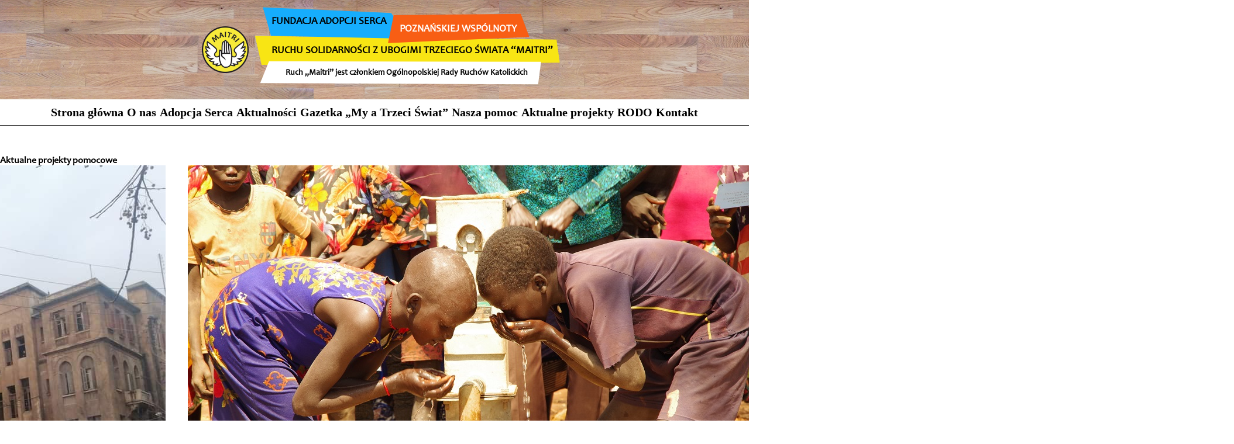

--- FILE ---
content_type: text/html; charset=UTF-8
request_url: https://adopcjaserca.eu/placowki-misyjne/aktualne/
body_size: 11292
content:
<!DOCTYPE html><html lang="pl-PL"><head><meta charset=UTF-8><meta name="viewport" content="width=device-width, initial-scale=1"><meta name='robots' content='index, follow, max-image-preview:large, max-snippet:-1, max-video-preview:-1' /><style>img:is([sizes="auto" i], [sizes^="auto," i]) { contain-intrinsic-size: 3000px 1500px }</style><link rel="canonical" href="https://adopcjaserca.eu/placowki-misyjne/aktualne/" /><meta property="og:locale" content="pl_PL" /><meta property="og:type" content="article" /><meta property="og:title" content="Archiwa Aktualne projekty pomocowe" /><meta property="og:url" content="https://adopcjaserca.eu/placowki-misyjne/aktualne/" /><meta property="og:site_name" content="https://adopcjaserca.eu" /><meta name="twitter:card" content="summary_large_image" /> <script type="application/ld+json" class="yoast-schema-graph">{"@context":"https://schema.org","@graph":[{"@type":"CollectionPage","@id":"https://adopcjaserca.eu/placowki-misyjne/aktualne/","url":"https://adopcjaserca.eu/placowki-misyjne/aktualne/","name":"Archiwa Aktualne projekty pomocowe - https://adopcjaserca.eu","isPartOf":{"@id":"https://adopcjaserca.eu/#website"},"primaryImageOfPage":{"@id":"https://adopcjaserca.eu/placowki-misyjne/aktualne/#primaryimage"},"image":{"@id":"https://adopcjaserca.eu/placowki-misyjne/aktualne/#primaryimage"},"thumbnailUrl":"https://adopcjaserca.eu/wp-content/uploads/2023/02/Logo_adopcja_serca_braz_kontrast_z_marginesem_i_ramka_m.jpg","breadcrumb":{"@id":"https://adopcjaserca.eu/placowki-misyjne/aktualne/#breadcrumb"},"inLanguage":"pl-PL"},{"@type":"ImageObject","inLanguage":"pl-PL","@id":"https://adopcjaserca.eu/placowki-misyjne/aktualne/#primaryimage","url":"https://adopcjaserca.eu/wp-content/uploads/2023/02/Logo_adopcja_serca_braz_kontrast_z_marginesem_i_ramka_m.jpg","contentUrl":"https://adopcjaserca.eu/wp-content/uploads/2023/02/Logo_adopcja_serca_braz_kontrast_z_marginesem_i_ramka_m.jpg","width":341,"height":193},{"@type":"BreadcrumbList","@id":"https://adopcjaserca.eu/placowki-misyjne/aktualne/#breadcrumb","itemListElement":[{"@type":"ListItem","position":1,"name":"Strona główna","item":"https://adopcjaserca.eu/"},{"@type":"ListItem","position":2,"name":"Aktualne projekty pomocowe"}]},{"@type":"WebSite","@id":"https://adopcjaserca.eu/#website","url":"https://adopcjaserca.eu/","name":"https://adopcjaserca.eu","description":"","publisher":{"@id":"https://adopcjaserca.eu/#organization"},"potentialAction":[{"@type":"SearchAction","target":{"@type":"EntryPoint","urlTemplate":"https://adopcjaserca.eu/?s={search_term_string}"},"query-input":{"@type":"PropertyValueSpecification","valueRequired":true,"valueName":"search_term_string"}}],"inLanguage":"pl-PL"},{"@type":"Organization","@id":"https://adopcjaserca.eu/#organization","name":"Fundacja Adopcji Serca poznańskiej wspólnoty Ruchu \"Maitri\"","url":"https://adopcjaserca.eu/","logo":{"@type":"ImageObject","inLanguage":"pl-PL","@id":"https://adopcjaserca.eu/#/schema/logo/image/","url":"https://adopcjaserca.eu/wp-content/uploads/2022/12/cropped-logo.png","contentUrl":"https://adopcjaserca.eu/wp-content/uploads/2022/12/cropped-logo.png","width":512,"height":512,"caption":"Fundacja Adopcji Serca poznańskiej wspólnoty Ruchu \"Maitri\""},"image":{"@id":"https://adopcjaserca.eu/#/schema/logo/image/"},"sameAs":["https://www.facebook.com/Maitri.Poznan/","https://www.facebook.com/Fundacja.Adopcji.Serca"]}]}</script> <link rel="alternate" type="application/rss+xml" title="Kanał https://adopcjaserca.eu &raquo; Aktualne projekty pomocowe Placówka Misyjna" href="https://adopcjaserca.eu/placowki-misyjne/aktualne/feed/" /><style>.lazyload,
			.lazyloading {
				max-width: 100%;
			}</style> <script defer src="[data-uri]"></script> <style id='wp-emoji-styles-inline-css' type='text/css'>img.wp-smiley, img.emoji {
		display: inline !important;
		border: none !important;
		box-shadow: none !important;
		height: 1em !important;
		width: 1em !important;
		margin: 0 0.07em !important;
		vertical-align: -0.1em !important;
		background: none !important;
		padding: 0 !important;
	}</style><link rel='stylesheet' id='wp-block-library-css' href='https://adopcjaserca.eu/wp-includes/css/dist/block-library/style.min.css?ver=3b39e7d2a1a176a4f450a8a8e2d0d66b' type='text/css' media='all' /><style id='classic-theme-styles-inline-css' type='text/css'>/*! This file is auto-generated */
.wp-block-button__link{color:#fff;background-color:#32373c;border-radius:9999px;box-shadow:none;text-decoration:none;padding:calc(.667em + 2px) calc(1.333em + 2px);font-size:1.125em}.wp-block-file__button{background:#32373c;color:#fff;text-decoration:none}</style><style id='global-styles-inline-css' type='text/css'>:root{--wp--preset--aspect-ratio--square: 1;--wp--preset--aspect-ratio--4-3: 4/3;--wp--preset--aspect-ratio--3-4: 3/4;--wp--preset--aspect-ratio--3-2: 3/2;--wp--preset--aspect-ratio--2-3: 2/3;--wp--preset--aspect-ratio--16-9: 16/9;--wp--preset--aspect-ratio--9-16: 9/16;--wp--preset--color--black: #000000;--wp--preset--color--cyan-bluish-gray: #abb8c3;--wp--preset--color--white: #ffffff;--wp--preset--color--pale-pink: #f78da7;--wp--preset--color--vivid-red: #cf2e2e;--wp--preset--color--luminous-vivid-orange: #ff6900;--wp--preset--color--luminous-vivid-amber: #fcb900;--wp--preset--color--light-green-cyan: #7bdcb5;--wp--preset--color--vivid-green-cyan: #00d084;--wp--preset--color--pale-cyan-blue: #8ed1fc;--wp--preset--color--vivid-cyan-blue: #0693e3;--wp--preset--color--vivid-purple: #9b51e0;--wp--preset--gradient--vivid-cyan-blue-to-vivid-purple: linear-gradient(135deg,rgba(6,147,227,1) 0%,rgb(155,81,224) 100%);--wp--preset--gradient--light-green-cyan-to-vivid-green-cyan: linear-gradient(135deg,rgb(122,220,180) 0%,rgb(0,208,130) 100%);--wp--preset--gradient--luminous-vivid-amber-to-luminous-vivid-orange: linear-gradient(135deg,rgba(252,185,0,1) 0%,rgba(255,105,0,1) 100%);--wp--preset--gradient--luminous-vivid-orange-to-vivid-red: linear-gradient(135deg,rgba(255,105,0,1) 0%,rgb(207,46,46) 100%);--wp--preset--gradient--very-light-gray-to-cyan-bluish-gray: linear-gradient(135deg,rgb(238,238,238) 0%,rgb(169,184,195) 100%);--wp--preset--gradient--cool-to-warm-spectrum: linear-gradient(135deg,rgb(74,234,220) 0%,rgb(151,120,209) 20%,rgb(207,42,186) 40%,rgb(238,44,130) 60%,rgb(251,105,98) 80%,rgb(254,248,76) 100%);--wp--preset--gradient--blush-light-purple: linear-gradient(135deg,rgb(255,206,236) 0%,rgb(152,150,240) 100%);--wp--preset--gradient--blush-bordeaux: linear-gradient(135deg,rgb(254,205,165) 0%,rgb(254,45,45) 50%,rgb(107,0,62) 100%);--wp--preset--gradient--luminous-dusk: linear-gradient(135deg,rgb(255,203,112) 0%,rgb(199,81,192) 50%,rgb(65,88,208) 100%);--wp--preset--gradient--pale-ocean: linear-gradient(135deg,rgb(255,245,203) 0%,rgb(182,227,212) 50%,rgb(51,167,181) 100%);--wp--preset--gradient--electric-grass: linear-gradient(135deg,rgb(202,248,128) 0%,rgb(113,206,126) 100%);--wp--preset--gradient--midnight: linear-gradient(135deg,rgb(2,3,129) 0%,rgb(40,116,252) 100%);--wp--preset--font-size--small: 13px;--wp--preset--font-size--medium: 20px;--wp--preset--font-size--large: 36px;--wp--preset--font-size--x-large: 42px;--wp--preset--spacing--20: 0.44rem;--wp--preset--spacing--30: 0.67rem;--wp--preset--spacing--40: 1rem;--wp--preset--spacing--50: 1.5rem;--wp--preset--spacing--60: 2.25rem;--wp--preset--spacing--70: 3.38rem;--wp--preset--spacing--80: 5.06rem;--wp--preset--shadow--natural: 6px 6px 9px rgba(0, 0, 0, 0.2);--wp--preset--shadow--deep: 12px 12px 50px rgba(0, 0, 0, 0.4);--wp--preset--shadow--sharp: 6px 6px 0px rgba(0, 0, 0, 0.2);--wp--preset--shadow--outlined: 6px 6px 0px -3px rgba(255, 255, 255, 1), 6px 6px rgba(0, 0, 0, 1);--wp--preset--shadow--crisp: 6px 6px 0px rgba(0, 0, 0, 1);}:where(.is-layout-flex){gap: 0.5em;}:where(.is-layout-grid){gap: 0.5em;}body .is-layout-flex{display: flex;}.is-layout-flex{flex-wrap: wrap;align-items: center;}.is-layout-flex > :is(*, div){margin: 0;}body .is-layout-grid{display: grid;}.is-layout-grid > :is(*, div){margin: 0;}:where(.wp-block-columns.is-layout-flex){gap: 2em;}:where(.wp-block-columns.is-layout-grid){gap: 2em;}:where(.wp-block-post-template.is-layout-flex){gap: 1.25em;}:where(.wp-block-post-template.is-layout-grid){gap: 1.25em;}.has-black-color{color: var(--wp--preset--color--black) !important;}.has-cyan-bluish-gray-color{color: var(--wp--preset--color--cyan-bluish-gray) !important;}.has-white-color{color: var(--wp--preset--color--white) !important;}.has-pale-pink-color{color: var(--wp--preset--color--pale-pink) !important;}.has-vivid-red-color{color: var(--wp--preset--color--vivid-red) !important;}.has-luminous-vivid-orange-color{color: var(--wp--preset--color--luminous-vivid-orange) !important;}.has-luminous-vivid-amber-color{color: var(--wp--preset--color--luminous-vivid-amber) !important;}.has-light-green-cyan-color{color: var(--wp--preset--color--light-green-cyan) !important;}.has-vivid-green-cyan-color{color: var(--wp--preset--color--vivid-green-cyan) !important;}.has-pale-cyan-blue-color{color: var(--wp--preset--color--pale-cyan-blue) !important;}.has-vivid-cyan-blue-color{color: var(--wp--preset--color--vivid-cyan-blue) !important;}.has-vivid-purple-color{color: var(--wp--preset--color--vivid-purple) !important;}.has-black-background-color{background-color: var(--wp--preset--color--black) !important;}.has-cyan-bluish-gray-background-color{background-color: var(--wp--preset--color--cyan-bluish-gray) !important;}.has-white-background-color{background-color: var(--wp--preset--color--white) !important;}.has-pale-pink-background-color{background-color: var(--wp--preset--color--pale-pink) !important;}.has-vivid-red-background-color{background-color: var(--wp--preset--color--vivid-red) !important;}.has-luminous-vivid-orange-background-color{background-color: var(--wp--preset--color--luminous-vivid-orange) !important;}.has-luminous-vivid-amber-background-color{background-color: var(--wp--preset--color--luminous-vivid-amber) !important;}.has-light-green-cyan-background-color{background-color: var(--wp--preset--color--light-green-cyan) !important;}.has-vivid-green-cyan-background-color{background-color: var(--wp--preset--color--vivid-green-cyan) !important;}.has-pale-cyan-blue-background-color{background-color: var(--wp--preset--color--pale-cyan-blue) !important;}.has-vivid-cyan-blue-background-color{background-color: var(--wp--preset--color--vivid-cyan-blue) !important;}.has-vivid-purple-background-color{background-color: var(--wp--preset--color--vivid-purple) !important;}.has-black-border-color{border-color: var(--wp--preset--color--black) !important;}.has-cyan-bluish-gray-border-color{border-color: var(--wp--preset--color--cyan-bluish-gray) !important;}.has-white-border-color{border-color: var(--wp--preset--color--white) !important;}.has-pale-pink-border-color{border-color: var(--wp--preset--color--pale-pink) !important;}.has-vivid-red-border-color{border-color: var(--wp--preset--color--vivid-red) !important;}.has-luminous-vivid-orange-border-color{border-color: var(--wp--preset--color--luminous-vivid-orange) !important;}.has-luminous-vivid-amber-border-color{border-color: var(--wp--preset--color--luminous-vivid-amber) !important;}.has-light-green-cyan-border-color{border-color: var(--wp--preset--color--light-green-cyan) !important;}.has-vivid-green-cyan-border-color{border-color: var(--wp--preset--color--vivid-green-cyan) !important;}.has-pale-cyan-blue-border-color{border-color: var(--wp--preset--color--pale-cyan-blue) !important;}.has-vivid-cyan-blue-border-color{border-color: var(--wp--preset--color--vivid-cyan-blue) !important;}.has-vivid-purple-border-color{border-color: var(--wp--preset--color--vivid-purple) !important;}.has-vivid-cyan-blue-to-vivid-purple-gradient-background{background: var(--wp--preset--gradient--vivid-cyan-blue-to-vivid-purple) !important;}.has-light-green-cyan-to-vivid-green-cyan-gradient-background{background: var(--wp--preset--gradient--light-green-cyan-to-vivid-green-cyan) !important;}.has-luminous-vivid-amber-to-luminous-vivid-orange-gradient-background{background: var(--wp--preset--gradient--luminous-vivid-amber-to-luminous-vivid-orange) !important;}.has-luminous-vivid-orange-to-vivid-red-gradient-background{background: var(--wp--preset--gradient--luminous-vivid-orange-to-vivid-red) !important;}.has-very-light-gray-to-cyan-bluish-gray-gradient-background{background: var(--wp--preset--gradient--very-light-gray-to-cyan-bluish-gray) !important;}.has-cool-to-warm-spectrum-gradient-background{background: var(--wp--preset--gradient--cool-to-warm-spectrum) !important;}.has-blush-light-purple-gradient-background{background: var(--wp--preset--gradient--blush-light-purple) !important;}.has-blush-bordeaux-gradient-background{background: var(--wp--preset--gradient--blush-bordeaux) !important;}.has-luminous-dusk-gradient-background{background: var(--wp--preset--gradient--luminous-dusk) !important;}.has-pale-ocean-gradient-background{background: var(--wp--preset--gradient--pale-ocean) !important;}.has-electric-grass-gradient-background{background: var(--wp--preset--gradient--electric-grass) !important;}.has-midnight-gradient-background{background: var(--wp--preset--gradient--midnight) !important;}.has-small-font-size{font-size: var(--wp--preset--font-size--small) !important;}.has-medium-font-size{font-size: var(--wp--preset--font-size--medium) !important;}.has-large-font-size{font-size: var(--wp--preset--font-size--large) !important;}.has-x-large-font-size{font-size: var(--wp--preset--font-size--x-large) !important;}
:where(.wp-block-post-template.is-layout-flex){gap: 1.25em;}:where(.wp-block-post-template.is-layout-grid){gap: 1.25em;}
:where(.wp-block-columns.is-layout-flex){gap: 2em;}:where(.wp-block-columns.is-layout-grid){gap: 2em;}
:root :where(.wp-block-pullquote){font-size: 1.5em;line-height: 1.6;}</style><link rel='stylesheet' id='contact-form-7-css' href='https://adopcjaserca.eu/wp-content/cache/autoptimize/autoptimize_single_64ac31699f5326cb3c76122498b76f66.php?ver=6.1.3' type='text/css' media='all' /><link rel='stylesheet' id='dashicons-css' href='https://adopcjaserca.eu/wp-includes/css/dashicons.min.css?ver=3b39e7d2a1a176a4f450a8a8e2d0d66b' type='text/css' media='all' /><link rel='stylesheet' id='style-css' href='https://adopcjaserca.eu/wp-content/cache/autoptimize/autoptimize_single_7c49168a5b6e96b926f25c411dcd51f1.php?ver=1754331022' type='text/css' media='all' /><link rel='stylesheet' id='slb_core-css' href='https://adopcjaserca.eu/wp-content/cache/autoptimize/autoptimize_single_a5bb779e3f9eef4a7dac11ff9eb10e19.php?ver=2.9.4' type='text/css' media='all' /><link rel="https://api.w.org/" href="https://adopcjaserca.eu/wp-json/" /><link rel="alternate" title="JSON" type="application/json" href="https://adopcjaserca.eu/wp-json/wp/v2/placowki-misyjne/144" /><link rel="EditURI" type="application/rsd+xml" title="RSD" href="https://adopcjaserca.eu/xmlrpc.php?rsd" /> <script defer src="[data-uri]"></script> <style>.no-js img.lazyload {
				display: none;
			}

			figure.wp-block-image img.lazyloading {
				min-width: 150px;
			}

			.lazyload,
			.lazyloading {
				--smush-placeholder-width: 100px;
				--smush-placeholder-aspect-ratio: 1/1;
				width: var(--smush-image-width, var(--smush-placeholder-width)) !important;
				aspect-ratio: var(--smush-image-aspect-ratio, var(--smush-placeholder-aspect-ratio)) !important;
			}

						.lazyload, .lazyloading {
				opacity: 0;
			}

			.lazyloaded {
				opacity: 1;
				transition: opacity 400ms;
				transition-delay: 0ms;
			}</style><style type="text/css" id="custom-background-css">body.custom-background { background-image: url("https://adopcjaserca.eu/wp-content/uploads/2022/12/Background.png"); background-position: left top; background-size: auto; background-repeat: repeat; background-attachment: scroll; }</style><link rel="icon" href="https://adopcjaserca.eu/wp-content/uploads/2022/12/cropped-logo-32x32.png" sizes="32x32" /><link rel="icon" href="https://adopcjaserca.eu/wp-content/uploads/2022/12/cropped-logo-192x192.png" sizes="192x192" /><link rel="apple-touch-icon" href="https://adopcjaserca.eu/wp-content/uploads/2022/12/cropped-logo-180x180.png" /><meta name="msapplication-TileImage" content="https://adopcjaserca.eu/wp-content/uploads/2022/12/cropped-logo-270x270.png" /></head><body data-rsssl=1 class="archive tax-placowki-misyjne term-aktualne term-144 custom-background wp-custom-logo wp-theme-Maitri-Theme"><header><div class="header"> <a href="https://adopcjaserca.eu/" class="header__logo-link" rel="home"><img width="512" height="512" src="https://adopcjaserca.eu/wp-content/uploads/2022/12/cropped-logo.png" class="header__logo" alt="https://adopcjaserca.eu" decoding="async" fetchpriority="high" srcset="https://adopcjaserca.eu/wp-content/uploads/2022/12/cropped-logo.png 512w, https://adopcjaserca.eu/wp-content/uploads/2022/12/cropped-logo-300x300.png 300w, https://adopcjaserca.eu/wp-content/uploads/2022/12/cropped-logo-150x150.png 150w, https://adopcjaserca.eu/wp-content/uploads/2022/12/cropped-logo-270x270.png 270w, https://adopcjaserca.eu/wp-content/uploads/2022/12/cropped-logo-192x192.png 192w, https://adopcjaserca.eu/wp-content/uploads/2022/12/cropped-logo-180x180.png 180w, https://adopcjaserca.eu/wp-content/uploads/2022/12/cropped-logo-32x32.png 32w" sizes="(max-width: 512px) 100vw, 512px" /></a><h1 class="header__titles"> <span class="header__title header__title--one">Fundacja Adopcji Serca</span> <span class="header__title header__title--two">Poznańskiej Wspólnoty</span> <span class="header__title header__title--three">Ruchu Solidarności z Ubogimi Trzeciego Świata “Maitri”</span> <span class="header__title header__title--four">Ruch „Maitri” jest członkiem Ogólnopolskiej Rady Ruchów Katolickich</span></h1><div class=header__teresa><div class=header__teresa-speach>Zróbmy razem coś pięknego dla Boga</div> <img class="header__teresa-img lazyload" data-src="https://adopcjaserca.eu/wp-content/themes/Maitri-Theme/img/matka-teresa.png" src="[data-uri]" style="--smush-placeholder-width: 114px; --smush-placeholder-aspect-ratio: 114/144;"></div> <button class="MaitriHamburgerMenu" type="button"></button></div><nav class="top-menu"><ul id="menu-tymczasowe" class="top-menu__menu"><li id="menu-item-716" class="menu-item menu-item-type-custom menu-item-object-custom menu-item-home menu-item-716 top-menu__mainmenu"><a class="top-menu__href top-menu__href--first" href="https://adopcjaserca.eu">Strona główna</a></li><li id="menu-item-1455" class="menu-item menu-item-type-taxonomy menu-item-object-category menu-item-1455 top-menu__mainmenu"><a class="top-menu__href top-menu__href--first" href="https://adopcjaserca.eu/kategorie/o-nas/">O nas</a></li><li id="menu-item-1361" class="menu-item menu-item-type-taxonomy menu-item-object-category menu-item-1361 top-menu__mainmenu"><a class="top-menu__href top-menu__href--first" href="https://adopcjaserca.eu/kategorie/adopcja-serca/">Adopcja Serca</a></li><li id="menu-item-717" class="menu-item menu-item-type-taxonomy menu-item-object-category menu-item-717 top-menu__mainmenu"><a class="top-menu__href top-menu__href--first" href="https://adopcjaserca.eu/kategorie/aktualnosci/">Aktualności</a></li><li id="menu-item-998" class="menu-item menu-item-type-taxonomy menu-item-object-category menu-item-998 top-menu__mainmenu"><a class="top-menu__href top-menu__href--first" href="https://adopcjaserca.eu/kategorie/gazetka/">Gazetka „My a Trzeci Świat”</a></li><li id="menu-item-941" class="menu-item menu-item-type-post_type menu-item-object-page menu-item-941 top-menu__mainmenu"><a class="top-menu__href top-menu__href--first" href="https://adopcjaserca.eu/dzialaj-z-nami/">Nasza pomoc</a></li><li id="menu-item-1988" class="menu-item menu-item-type-custom menu-item-object-custom menu-item-1988 top-menu__mainmenu"><a class="top-menu__href top-menu__href--first" href="https://adopcjaserca.eu/projekty">Aktualne projekty</a></li><li id="menu-item-1092" class="menu-item menu-item-type-post_type menu-item-object-page menu-item-1092 top-menu__mainmenu"><a class="top-menu__href top-menu__href--first" href="https://adopcjaserca.eu/rodo/">RODO</a></li><li id="menu-item-719" class="menu-item menu-item-type-post_type menu-item-object-page menu-item-719 top-menu__mainmenu"><a class="top-menu__href top-menu__href--first" href="https://adopcjaserca.eu/kontakt/">Kontakt</a></li></ul></nav></header><div id="container"><h2 class="category__title">Aktualne projekty pomocowe</h3><div class="category__separation"></div><div class="post-types"><section class="post-types post-types__posts"><div class="post-types__grid--3-col"><article class='post<br /> <b>Warning</b>:  Undefined variable $postsLoop in <b>/home/klient.dhosting.pl/matlik/adopcjaserca.eu/public_html/wp-content/themes/Maitri-Theme/inc/template_parts/posts.php</b> on line <b>1</b><br /> <br /> <b>Warning</b>:  Attempt to read property "current_post" on null in <b>/home/klient.dhosting.pl/matlik/adopcjaserca.eu/public_html/wp-content/themes/Maitri-Theme/inc/template_parts/posts.php</b> on line <b>1</b><br /> '> <a href="https://adopcjaserca.eu/projekty/pomoc-dla-ofiar-trzesienia-ziemi-w-aleppo/"><div class="post__content"> <img class="post__img lazyload" data-src="https://adopcjaserca.eu/wp-content/uploads/2023/02/image-002-1.jpg" alt="" src="[data-uri]" style="--smush-placeholder-width: 1080px; --smush-placeholder-aspect-ratio: 1080/810;"><div class="taxonomies__about"><div class="taxonomies__txt"><header><h1 class="taxonomies__title taxonomies__title--post"><strong>Pomogliśmy ofiarom trzęsienia ziemi w Aleppo</strong></h1></header><div class="taxonomies__description taxonomies__description--post">6 lutego 2023 o&nbsp;godz.&nbsp;4:17 Turcję i&nbsp;Syrię nawiedziło potężne trzęsienie ziemi. W&nbsp;Syrii szczególnie zostało dotknięte zrujnowane przez&nbsp;wojnę Aleppo. Organizujemy&nbsp;pomoc&nbsp;dla ofiar tego kataklizmu. Już [&hellip;]</div></div></div><nav class="taxonomies__read-more taxonomies__read-more--post"> <a class="taxonomies__href" href="https://adopcjaserca.eu/projekty/pomoc-dla-ofiar-trzesienia-ziemi-w-aleppo/">CZYTAJ DALEJ</a></nav></div> </a></article><article class='post<br /> <b>Warning</b>:  Undefined variable $postsLoop in <b>/home/klient.dhosting.pl/matlik/adopcjaserca.eu/public_html/wp-content/themes/Maitri-Theme/inc/template_parts/posts.php</b> on line <b>1</b><br /> <br /> <b>Warning</b>:  Attempt to read property "current_post" on null in <b>/home/klient.dhosting.pl/matlik/adopcjaserca.eu/public_html/wp-content/themes/Maitri-Theme/inc/template_parts/posts.php</b> on line <b>1</b><br /> '> <a href="https://adopcjaserca.eu/projekty/budujemy-studnie-w-sudanie-poludniowym/"><div class="post__content"> <img class="post__img lazyload" data-src="https://adopcjaserca.eu/wp-content/uploads/2023/03/IMGP2764_m.jpg" alt="" src="[data-uri]" style="--smush-placeholder-width: 1000px; --smush-placeholder-aspect-ratio: 1000/666;"><div class="taxonomies__about"><div class="taxonomies__txt"><header><h1 class="taxonomies__title taxonomies__title--post">Zbudowaliśmy studnię w Sudanie Południowym</h1></header><div class="taxonomies__description taxonomies__description--post">O. Krzysztof Zębik, kombonianin pracujący w misji Yirol w Sudanie Południowym wybudował już niejedną studnię. Tym razem dzięki naszej pomocy zbudował studnię [&hellip;]</div></div></div><nav class="taxonomies__read-more taxonomies__read-more--post"> <a class="taxonomies__href" href="https://adopcjaserca.eu/projekty/budujemy-studnie-w-sudanie-poludniowym/">CZYTAJ DALEJ</a></nav></div> </a></article><article class='post<br /> <b>Warning</b>:  Undefined variable $postsLoop in <b>/home/klient.dhosting.pl/matlik/adopcjaserca.eu/public_html/wp-content/themes/Maitri-Theme/inc/template_parts/posts.php</b> on line <b>1</b><br /> <br /> <b>Warning</b>:  Attempt to read property "current_post" on null in <b>/home/klient.dhosting.pl/matlik/adopcjaserca.eu/public_html/wp-content/themes/Maitri-Theme/inc/template_parts/posts.php</b> on line <b>1</b><br /> '> <a href="https://adopcjaserca.eu/projekty/adopcja-serca-w-wenezueli/"><div class="post__content"> <img class="post__img lazyload" data-src="https://adopcjaserca.eu/wp-content/uploads/2024/10/535-03_JOSUE-ARELLANO-02-kadr-2.jpg" alt="" src="[data-uri]" style="--smush-placeholder-width: 750px; --smush-placeholder-aspect-ratio: 750/606;"><div class="taxonomies__about"><div class="taxonomies__txt"><header><h1 class="taxonomies__title taxonomies__title--post">Adopcja Serca w Wenezueli</h1></header><div class="taxonomies__description taxonomies__description--post">1 grudnia 2023 roku Fundacja Adopcji Serca we współpracy z Księżmi Pallotynami rozpoczęławspieranie pierwszych dzieci w mieście Guarenas w Wenezueli w ramach [&hellip;]</div></div></div><nav class="taxonomies__read-more taxonomies__read-more--post"> <a class="taxonomies__href" href="https://adopcjaserca.eu/projekty/adopcja-serca-w-wenezueli/">CZYTAJ DALEJ</a></nav></div> </a></article><article class='post<br /> <b>Warning</b>:  Undefined variable $postsLoop in <b>/home/klient.dhosting.pl/matlik/adopcjaserca.eu/public_html/wp-content/themes/Maitri-Theme/inc/template_parts/posts.php</b> on line <b>1</b><br /> <br /> <b>Warning</b>:  Attempt to read property "current_post" on null in <b>/home/klient.dhosting.pl/matlik/adopcjaserca.eu/public_html/wp-content/themes/Maitri-Theme/inc/template_parts/posts.php</b> on line <b>1</b><br /> '> <a href="https://adopcjaserca.eu/projekty/adopcja-serca-ruchu-maitri/"><div class="post__content"> <img class="post__img lazyload" data-src="https://adopcjaserca.eu/wp-content/uploads/2023/02/Logo_adopcja_serca_braz_kontrast_z_marginesem_i_ramka_m.jpg" alt="" src="[data-uri]" style="--smush-placeholder-width: 341px; --smush-placeholder-aspect-ratio: 341/193;"><div class="taxonomies__about"><div class="taxonomies__txt"><header><h1 class="taxonomies__title taxonomies__title--post">Adopcja Serca Ruchu „Maitri”</h1></header><div class="taxonomies__description taxonomies__description--post">Adopcja Serca Ruchu „Maitri” to program pomocy dla najbiedniejszych dzieci w krajach ubogich, zwłaszcza w Afryce, który daje im szansę na zdobycie [&hellip;]</div></div></div><nav class="taxonomies__read-more taxonomies__read-more--post"> <a class="taxonomies__href" href="https://adopcjaserca.eu/projekty/adopcja-serca-ruchu-maitri/">CZYTAJ DALEJ</a></nav></div> </a></article><article class='post<br /> <b>Warning</b>:  Undefined variable $postsLoop in <b>/home/klient.dhosting.pl/matlik/adopcjaserca.eu/public_html/wp-content/themes/Maitri-Theme/inc/template_parts/posts.php</b> on line <b>1</b><br /> <br /> <b>Warning</b>:  Attempt to read property "current_post" on null in <b>/home/klient.dhosting.pl/matlik/adopcjaserca.eu/public_html/wp-content/themes/Maitri-Theme/inc/template_parts/posts.php</b> on line <b>1</b><br /> '> <a href="https://adopcjaserca.eu/projekty/pomoc-dla-chorych-na-madagaskarze/"><div class="post__content"> <img class="post__img lazyload" data-src="https://adopcjaserca.eu/wp-content/uploads/2025/02/IMG-20241110-WA0001-m.jpg" alt="" src="[data-uri]" style="--smush-placeholder-width: 1000px; --smush-placeholder-aspect-ratio: 1000/750;"><div class="taxonomies__about"><div class="taxonomies__txt"><header><h1 class="taxonomies__title taxonomies__title--post">POMOC DLA CHORYCH NA MADAGASKARZE</h1></header><div class="taxonomies__description taxonomies__description--post">O. Paweł Petelski ze&nbsp;zgromadzenia Misjonarzy Oblatów Maryi Niepokalanej z&nbsp;parafii św.&nbsp;Jana Pawła II&nbsp;w&nbsp;Morondava na&nbsp;Madagaskarze zwrócił się do&nbsp;nas z&nbsp;prośbą o&nbsp;wsparcie dla chorych w&nbsp;szpitalu miejskim, [&hellip;]</div></div></div><nav class="taxonomies__read-more taxonomies__read-more--post"> <a class="taxonomies__href" href="https://adopcjaserca.eu/projekty/pomoc-dla-chorych-na-madagaskarze/">CZYTAJ DALEJ</a></nav></div> </a></article></div></section></div><div class="pagination-links"></div></div> <script type="speculationrules">{"prefetch":[{"source":"document","where":{"and":[{"href_matches":"\/*"},{"not":{"href_matches":["\/wp-*.php","\/wp-admin\/*","\/wp-content\/uploads\/*","\/wp-content\/*","\/wp-content\/plugins\/*","\/wp-content\/themes\/Maitri-Theme\/*","\/*\\?(.+)"]}},{"not":{"selector_matches":"a[rel~=\"nofollow\"]"}},{"not":{"selector_matches":".no-prefetch, .no-prefetch a"}}]},"eagerness":"conservative"}]}</script> <script type="text/javascript" src="https://adopcjaserca.eu/wp-includes/js/dist/hooks.min.js?ver=4d63a3d491d11ffd8ac6" id="wp-hooks-js"></script> <script type="text/javascript" src="https://adopcjaserca.eu/wp-includes/js/dist/i18n.min.js?ver=5e580eb46a90c2b997e6" id="wp-i18n-js"></script> <script defer id="wp-i18n-js-after" src="[data-uri]"></script> <script defer type="text/javascript" src="https://adopcjaserca.eu/wp-content/cache/autoptimize/autoptimize_single_96e7dc3f0e8559e4a3f3ca40b17ab9c3.php?ver=6.1.3" id="swv-js"></script> <script defer id="contact-form-7-js-translations" src="[data-uri]"></script> <script defer id="contact-form-7-js-before" src="[data-uri]"></script> <script defer type="text/javascript" src="https://adopcjaserca.eu/wp-content/cache/autoptimize/autoptimize_single_2912c657d0592cc532dff73d0d2ce7bb.php?ver=6.1.3" id="contact-form-7-js"></script> <script defer type="text/javascript" src="https://adopcjaserca.eu/wp-content/cache/autoptimize/autoptimize_single_ccd334c13f2e955a2cf4872b4d9f1e7a.php?ver=2.1" id="customjs-js"></script> <script defer id="wp-statistics-tracker-js-extra" src="[data-uri]"></script> <script defer type="text/javascript" src="https://adopcjaserca.eu/wp-content/cache/autoptimize/autoptimize_single_debdf55f17d08a6208b6e4abe6261383.php?ver=14.15.6" id="wp-statistics-tracker-js"></script> <script defer type="text/javascript" src="https://www.google.com/recaptcha/api.js?render=6LdVXWgkAAAAAGs-FBpZyNfZKJCiNm_9J4OHKB6w&amp;ver=3.0" id="google-recaptcha-js"></script> <script type="text/javascript" src="https://adopcjaserca.eu/wp-includes/js/dist/vendor/wp-polyfill.min.js?ver=3.15.0" id="wp-polyfill-js"></script> <script defer id="wpcf7-recaptcha-js-before" src="[data-uri]"></script> <script defer type="text/javascript" src="https://adopcjaserca.eu/wp-content/cache/autoptimize/autoptimize_single_ec0187677793456f98473f49d9e9b95f.php?ver=6.1.3" id="wpcf7-recaptcha-js"></script> <script defer id="smush-lazy-load-js-before" src="[data-uri]"></script> <script defer type="text/javascript" src="https://adopcjaserca.eu/wp-content/plugins/wp-smushit/app/assets/js/smush-lazy-load.min.js?ver=3.22.3" id="smush-lazy-load-js"></script> <script defer id="slb_context" src="[data-uri]"></script> <footer class="footer" role="contentinfo"><div class="footer__boxes"><div class="footer__box-1"><div class="footer__content"><p class="footer__title">Kontakt</p><p class="footer__paragraph">Fundacja Adopcji Serca</p><p class="footer__paragraph">tel.: 508-376-866</p><p>e-mail: <a href="mailto:poznan@maitri.pl" class="footer__link">biuro@adopcjaserca.eu</a></p></div></div><div class="footer__box-2"><div class="footer-nav"><p class="footer-nav__title">Na skróty</p><nav class="menu-nasza-gazetka-container"><ul id="menu-nasza-gazetka" class="footer-nav__menus"><li id="menu-item-663" class="menu-item menu-item-type-custom menu-item-object-custom menu-item-663"><a href="http://adopcjaserca.tk" class="footer-nav__link">Strona główna</a></li><li id="menu-item-403" class="menu-item menu-item-type-post_type_archive menu-item-object-projekty menu-item-403"><a href="https://adopcjaserca.eu/projekty/" class="footer-nav__link">Wszystkie Projekty</a></li><li id="menu-item-943" class="menu-item menu-item-type-post_type menu-item-object-page menu-item-943"><a href="https://adopcjaserca.eu/rodo/" class="footer-nav__link">RODO</a></li></ul></nav></div></div></div></footer></body></html>

--- FILE ---
content_type: text/html; charset=utf-8
request_url: https://www.google.com/recaptcha/api2/anchor?ar=1&k=6LdVXWgkAAAAAGs-FBpZyNfZKJCiNm_9J4OHKB6w&co=aHR0cHM6Ly9hZG9wY2phc2VyY2EuZXU6NDQz&hl=en&v=TkacYOdEJbdB_JjX802TMer9&size=invisible&anchor-ms=20000&execute-ms=15000&cb=mhp5n7tej5ik
body_size: 45659
content:
<!DOCTYPE HTML><html dir="ltr" lang="en"><head><meta http-equiv="Content-Type" content="text/html; charset=UTF-8">
<meta http-equiv="X-UA-Compatible" content="IE=edge">
<title>reCAPTCHA</title>
<style type="text/css">
/* cyrillic-ext */
@font-face {
  font-family: 'Roboto';
  font-style: normal;
  font-weight: 400;
  src: url(//fonts.gstatic.com/s/roboto/v18/KFOmCnqEu92Fr1Mu72xKKTU1Kvnz.woff2) format('woff2');
  unicode-range: U+0460-052F, U+1C80-1C8A, U+20B4, U+2DE0-2DFF, U+A640-A69F, U+FE2E-FE2F;
}
/* cyrillic */
@font-face {
  font-family: 'Roboto';
  font-style: normal;
  font-weight: 400;
  src: url(//fonts.gstatic.com/s/roboto/v18/KFOmCnqEu92Fr1Mu5mxKKTU1Kvnz.woff2) format('woff2');
  unicode-range: U+0301, U+0400-045F, U+0490-0491, U+04B0-04B1, U+2116;
}
/* greek-ext */
@font-face {
  font-family: 'Roboto';
  font-style: normal;
  font-weight: 400;
  src: url(//fonts.gstatic.com/s/roboto/v18/KFOmCnqEu92Fr1Mu7mxKKTU1Kvnz.woff2) format('woff2');
  unicode-range: U+1F00-1FFF;
}
/* greek */
@font-face {
  font-family: 'Roboto';
  font-style: normal;
  font-weight: 400;
  src: url(//fonts.gstatic.com/s/roboto/v18/KFOmCnqEu92Fr1Mu4WxKKTU1Kvnz.woff2) format('woff2');
  unicode-range: U+0370-0377, U+037A-037F, U+0384-038A, U+038C, U+038E-03A1, U+03A3-03FF;
}
/* vietnamese */
@font-face {
  font-family: 'Roboto';
  font-style: normal;
  font-weight: 400;
  src: url(//fonts.gstatic.com/s/roboto/v18/KFOmCnqEu92Fr1Mu7WxKKTU1Kvnz.woff2) format('woff2');
  unicode-range: U+0102-0103, U+0110-0111, U+0128-0129, U+0168-0169, U+01A0-01A1, U+01AF-01B0, U+0300-0301, U+0303-0304, U+0308-0309, U+0323, U+0329, U+1EA0-1EF9, U+20AB;
}
/* latin-ext */
@font-face {
  font-family: 'Roboto';
  font-style: normal;
  font-weight: 400;
  src: url(//fonts.gstatic.com/s/roboto/v18/KFOmCnqEu92Fr1Mu7GxKKTU1Kvnz.woff2) format('woff2');
  unicode-range: U+0100-02BA, U+02BD-02C5, U+02C7-02CC, U+02CE-02D7, U+02DD-02FF, U+0304, U+0308, U+0329, U+1D00-1DBF, U+1E00-1E9F, U+1EF2-1EFF, U+2020, U+20A0-20AB, U+20AD-20C0, U+2113, U+2C60-2C7F, U+A720-A7FF;
}
/* latin */
@font-face {
  font-family: 'Roboto';
  font-style: normal;
  font-weight: 400;
  src: url(//fonts.gstatic.com/s/roboto/v18/KFOmCnqEu92Fr1Mu4mxKKTU1Kg.woff2) format('woff2');
  unicode-range: U+0000-00FF, U+0131, U+0152-0153, U+02BB-02BC, U+02C6, U+02DA, U+02DC, U+0304, U+0308, U+0329, U+2000-206F, U+20AC, U+2122, U+2191, U+2193, U+2212, U+2215, U+FEFF, U+FFFD;
}
/* cyrillic-ext */
@font-face {
  font-family: 'Roboto';
  font-style: normal;
  font-weight: 500;
  src: url(//fonts.gstatic.com/s/roboto/v18/KFOlCnqEu92Fr1MmEU9fCRc4AMP6lbBP.woff2) format('woff2');
  unicode-range: U+0460-052F, U+1C80-1C8A, U+20B4, U+2DE0-2DFF, U+A640-A69F, U+FE2E-FE2F;
}
/* cyrillic */
@font-face {
  font-family: 'Roboto';
  font-style: normal;
  font-weight: 500;
  src: url(//fonts.gstatic.com/s/roboto/v18/KFOlCnqEu92Fr1MmEU9fABc4AMP6lbBP.woff2) format('woff2');
  unicode-range: U+0301, U+0400-045F, U+0490-0491, U+04B0-04B1, U+2116;
}
/* greek-ext */
@font-face {
  font-family: 'Roboto';
  font-style: normal;
  font-weight: 500;
  src: url(//fonts.gstatic.com/s/roboto/v18/KFOlCnqEu92Fr1MmEU9fCBc4AMP6lbBP.woff2) format('woff2');
  unicode-range: U+1F00-1FFF;
}
/* greek */
@font-face {
  font-family: 'Roboto';
  font-style: normal;
  font-weight: 500;
  src: url(//fonts.gstatic.com/s/roboto/v18/KFOlCnqEu92Fr1MmEU9fBxc4AMP6lbBP.woff2) format('woff2');
  unicode-range: U+0370-0377, U+037A-037F, U+0384-038A, U+038C, U+038E-03A1, U+03A3-03FF;
}
/* vietnamese */
@font-face {
  font-family: 'Roboto';
  font-style: normal;
  font-weight: 500;
  src: url(//fonts.gstatic.com/s/roboto/v18/KFOlCnqEu92Fr1MmEU9fCxc4AMP6lbBP.woff2) format('woff2');
  unicode-range: U+0102-0103, U+0110-0111, U+0128-0129, U+0168-0169, U+01A0-01A1, U+01AF-01B0, U+0300-0301, U+0303-0304, U+0308-0309, U+0323, U+0329, U+1EA0-1EF9, U+20AB;
}
/* latin-ext */
@font-face {
  font-family: 'Roboto';
  font-style: normal;
  font-weight: 500;
  src: url(//fonts.gstatic.com/s/roboto/v18/KFOlCnqEu92Fr1MmEU9fChc4AMP6lbBP.woff2) format('woff2');
  unicode-range: U+0100-02BA, U+02BD-02C5, U+02C7-02CC, U+02CE-02D7, U+02DD-02FF, U+0304, U+0308, U+0329, U+1D00-1DBF, U+1E00-1E9F, U+1EF2-1EFF, U+2020, U+20A0-20AB, U+20AD-20C0, U+2113, U+2C60-2C7F, U+A720-A7FF;
}
/* latin */
@font-face {
  font-family: 'Roboto';
  font-style: normal;
  font-weight: 500;
  src: url(//fonts.gstatic.com/s/roboto/v18/KFOlCnqEu92Fr1MmEU9fBBc4AMP6lQ.woff2) format('woff2');
  unicode-range: U+0000-00FF, U+0131, U+0152-0153, U+02BB-02BC, U+02C6, U+02DA, U+02DC, U+0304, U+0308, U+0329, U+2000-206F, U+20AC, U+2122, U+2191, U+2193, U+2212, U+2215, U+FEFF, U+FFFD;
}
/* cyrillic-ext */
@font-face {
  font-family: 'Roboto';
  font-style: normal;
  font-weight: 900;
  src: url(//fonts.gstatic.com/s/roboto/v18/KFOlCnqEu92Fr1MmYUtfCRc4AMP6lbBP.woff2) format('woff2');
  unicode-range: U+0460-052F, U+1C80-1C8A, U+20B4, U+2DE0-2DFF, U+A640-A69F, U+FE2E-FE2F;
}
/* cyrillic */
@font-face {
  font-family: 'Roboto';
  font-style: normal;
  font-weight: 900;
  src: url(//fonts.gstatic.com/s/roboto/v18/KFOlCnqEu92Fr1MmYUtfABc4AMP6lbBP.woff2) format('woff2');
  unicode-range: U+0301, U+0400-045F, U+0490-0491, U+04B0-04B1, U+2116;
}
/* greek-ext */
@font-face {
  font-family: 'Roboto';
  font-style: normal;
  font-weight: 900;
  src: url(//fonts.gstatic.com/s/roboto/v18/KFOlCnqEu92Fr1MmYUtfCBc4AMP6lbBP.woff2) format('woff2');
  unicode-range: U+1F00-1FFF;
}
/* greek */
@font-face {
  font-family: 'Roboto';
  font-style: normal;
  font-weight: 900;
  src: url(//fonts.gstatic.com/s/roboto/v18/KFOlCnqEu92Fr1MmYUtfBxc4AMP6lbBP.woff2) format('woff2');
  unicode-range: U+0370-0377, U+037A-037F, U+0384-038A, U+038C, U+038E-03A1, U+03A3-03FF;
}
/* vietnamese */
@font-face {
  font-family: 'Roboto';
  font-style: normal;
  font-weight: 900;
  src: url(//fonts.gstatic.com/s/roboto/v18/KFOlCnqEu92Fr1MmYUtfCxc4AMP6lbBP.woff2) format('woff2');
  unicode-range: U+0102-0103, U+0110-0111, U+0128-0129, U+0168-0169, U+01A0-01A1, U+01AF-01B0, U+0300-0301, U+0303-0304, U+0308-0309, U+0323, U+0329, U+1EA0-1EF9, U+20AB;
}
/* latin-ext */
@font-face {
  font-family: 'Roboto';
  font-style: normal;
  font-weight: 900;
  src: url(//fonts.gstatic.com/s/roboto/v18/KFOlCnqEu92Fr1MmYUtfChc4AMP6lbBP.woff2) format('woff2');
  unicode-range: U+0100-02BA, U+02BD-02C5, U+02C7-02CC, U+02CE-02D7, U+02DD-02FF, U+0304, U+0308, U+0329, U+1D00-1DBF, U+1E00-1E9F, U+1EF2-1EFF, U+2020, U+20A0-20AB, U+20AD-20C0, U+2113, U+2C60-2C7F, U+A720-A7FF;
}
/* latin */
@font-face {
  font-family: 'Roboto';
  font-style: normal;
  font-weight: 900;
  src: url(//fonts.gstatic.com/s/roboto/v18/KFOlCnqEu92Fr1MmYUtfBBc4AMP6lQ.woff2) format('woff2');
  unicode-range: U+0000-00FF, U+0131, U+0152-0153, U+02BB-02BC, U+02C6, U+02DA, U+02DC, U+0304, U+0308, U+0329, U+2000-206F, U+20AC, U+2122, U+2191, U+2193, U+2212, U+2215, U+FEFF, U+FFFD;
}

</style>
<link rel="stylesheet" type="text/css" href="https://www.gstatic.com/recaptcha/releases/TkacYOdEJbdB_JjX802TMer9/styles__ltr.css">
<script nonce="i-LPDNnCCfHDQDbHcuKobw" type="text/javascript">window['__recaptcha_api'] = 'https://www.google.com/recaptcha/api2/';</script>
<script type="text/javascript" src="https://www.gstatic.com/recaptcha/releases/TkacYOdEJbdB_JjX802TMer9/recaptcha__en.js" nonce="i-LPDNnCCfHDQDbHcuKobw">
      
    </script></head>
<body><div id="rc-anchor-alert" class="rc-anchor-alert"></div>
<input type="hidden" id="recaptcha-token" value="[base64]">
<script type="text/javascript" nonce="i-LPDNnCCfHDQDbHcuKobw">
      recaptcha.anchor.Main.init("[\x22ainput\x22,[\x22bgdata\x22,\x22\x22,\[base64]/[base64]/[base64]/[base64]/[base64]/[base64]/[base64]/[base64]/[base64]/[base64]/[base64]/[base64]/[base64]/[base64]\\u003d\x22,\[base64]\x22,\x22w43Cky5PwoHDqSfCmMKmesKQw5vClz1cw45FHMOYw4VCE1XCqWttc8OGwqTDjMOMw5zCohJqwqgeHzXDqS3CnnTDlsOzSBs9w7HDuMOkw6/DgcKhwovCgcOTAQzCrMKww4/DqnY6wrvClXHDtMOWZcKXwprCtsK0dxXDm13CqcKPNMKowqzCq05mw7LCtsOow717C8KJAU/ChMKAcVNGw6rCihZ+bcOUwpF8WsKqw7ZtwpcJw4Y4wpo5esKQw4/CnMKfwo7DtsK7IGTDhHjDnXbCtQtBwqTCkzcqXsKKw4VqRMK0Ay8cAiBCNcO8wpbDisKew4DCq8KgbMOLC20DMcKYaHkpwovDjsOsw4PCjsO3w74Hw65PGMOfwqPDnjbDmHkAw5xEw5lBwoDCqVsOKGB1wo58w5TCtcKUY3I4eMOfw4MkFFBZwrFxw5M0F1kLwr7Cul/DmnIOR8KwewnCusOINE5yFUfDt8Oawp/CuRQEcMO0w6TCpwdAFVnDnwjDlX8uwqt3IsK5w63Cm8KbOyEWw4LClgzCkBNYwqs/w5LChHYObiImwqLCkMKUKsKcAgPCnUrDnsKGwrbDqG5OWcKgZUnDnBrCucOMwpx+SAHCs8KHYzwsHwTDvMOAwpxnw7LDmMO9w6TCk8OLwr3CqgrCi1k9I3lVw77CmcOvFT3Dv8OAwpVtwqHDvsObwoDCtcOGw6jCs8OjwpHCu8KBNsO4c8K7wpnCq2d0w7/CmDU+QMOTFg0dKcOkw49uwr5Uw4fDtsOjLUpwwqEyZsOnwohCw7TCllPCnXLCjWkgwonCu1Fpw4lrH1fCvWvDgcOjMcOJQS4hXsKRe8O/F2fDth/CgMKjZhrDg8O/wrjCrRwjQMOuT8O9w7AjRMOuw6/CpDYbw57ClsO5FCPDvTTCqcKTw4XDqADDlkUYbcKKOADDt2DCusOYw5sabcK1RwU2e8Klw7PClxbDg8KCCMOkw7nDrcKPwrsNQj/CkGjDoS48w4pFwr7DqcKgw73CtcKNw7zDuAhSQsKqd0UQcErDrGo4wpXDmH/CsELCu8OEwrRiw40WLMKWWcOuXMKsw5BdXB7DocKqw5VbfcOERxDCicKcwrrDsMONRw7Cth4AcMKrw5TCiUPCr3/CriXCosK8JcO+w5tHDMOAeC0aLsOHw47Dt8KYwpZSf2HDlMOdw6PCo27DhzfDkFc3KcOgRcO/wp7CpsOGwrrDtjPDuMKVRcK6AE7DkcKEwoVmUXzDkBPDksKNbilmw55dw5xtw5NAw5/CgcOqcMOYw5fDosO9WQIpwq8vw5UFY8OkF29rwqhswqPCtcO3bhhWHsONwq3Cp8OMwq7Cnh4oBsOaBcK+ZR8xW2XCmFg9w5nDtcO/wp3CksKCw4LDkcKkwqU7wq/DvAoiwoAyCRZEbcK/w4XDkiLCmAjCnz9/[base64]/CcKIZ0RMw5c2wp47w4xzRMOjw4/CqHvDmsObw7XCgMK/[base64]/DqsKWwqHCghTCrjDCkmpPMGLDrzLDh1DCpsKlF8KOVmQaAWnCssOtNVbDhsOZw6TDlMONJmYDwo/[base64]/Dvx0hw7HCjcKlw50kwrnDlDMMwpzClGpLFsOOKsOkw4FkwqpzwovCocKJPDlfwq9iw7PClT3DlknDjxLDrX4Rwpp3VsKZAj3DrD9BJ1IVGsOWwoTClE1jw5nDpsK+w6HDhVpbG0g6w7/DpF3DkUQ5LwJRWcKKwocaf8Ohw6fDlFklN8ORwr7CvsKib8OyDMOIwohcSMOiG0sCScOzw5jCpsKFwrN+w5AQXFXCtCfDvsKrw4XDrsO+CBh7ZXw4E1HDmFLCqDXDjiRdwo7DjE3CuS/[base64]/CosKNBcO3QBnDlcOVwr/CnXVfwrcodMKhw5BBfsOQFWjDmH/CkA8NIsKVeVjDpMKYwonCjR7Dlx/CiMOxbn5BwrnCvizCqU/CggZaFMKVWMO+L2jDqcKmwofDgMKcUyfCs1JlK8OlG8OvwopUw4/CscO3GsKGw4DCuAbClwfCmU8OT8KuTTUnw5vCgiJxQcOhwpjCsn3DqX43wqxuwoFnCU3DtEnDp1XDkArDlVrDvxrCq8Opw5A/w4N2w6PCpkxvwohfwrnClH/CgMKRw4/DlMOFMMOywq9FKh98wp7Di8Ofw7kVw7fCqcKdNSjDoCjDjxTCm8K/S8OSw4lNw5hUwrA3w6ELw5pFw5rDh8OxLsOQwpPDqsKCZcKMSsKdCcKQIMODw67CpC9Iw7w3wrUYwq3DtHnDr13CkyvDhknDkl3DmA4WRF8fwpnDujLDu8KjCSkTLwXDp8KbYTrCrx3Dqg/Cp8Kzw6/DrMKNDG/DjB0Owq08w7ZjwodMwoFxY8KhDW92LU7CisKaw7F0w5wCVMOQwox4wqXCsU/CksOwRMKrw4bCt8KMP8KcwpHClMOMVsOweMKoworCg8Oyw4IiwoQMwpnCqC4fwqzDnVfDpsKnwrQLw4TCrMORDmjDpsO1ShTCg27DuMOUKD7Dk8Kxw53DkwcGwrp9wqJeEMOwU1NJfHZGw5kjw6DDkzt/EsOEAsKYKMOuw4fCucKKAiTDncKpRMKYIsOqwrQrw6lbworCmsODw55QwobDicKwwqQywqjDrW/Cmh8Gwr0Wwotfwq7DrjJUWcKzw5jDusO0ZH4LXMKjw7Nkwo/CpUdnwqPCh8OLw6PCksKRwqvCjcKOPsKvwoxLw4kjwo5Sw53Cvyoyw67CrgXDvGDDngpNZ8Omw4gew6YmJ8O5wqbDtcKwejXDvwEtegLCs8OrYcOkw4XCiibCiyI2P8Ktwqg+w7RVawgDw7LCm8KIPsOfD8KCw4Zmw6rDoSXDscO9FgjDsV/Cs8OYw4QyYDbDgRBKwoIHwrZsMB/CscOww7JScXDDmsKcFRjDl0ISwp7Cjz3CsVbDgD4OwpvDkxnDiDBkLUZow5PCkiXDhcK2dxBuScOLAAbCtMOgw6vDmDHCgsKqfUxww7dUwrtISSTChi7Dk8KPw4ADw6vClj/Duht1wpvDvBxfNmQmwogBwrHDqcKvw4c3w5peS8KIcDsyJRdCRlrCr8KJw5hMwow3w5rDkMOyEMKufsKJHE/Cv3XDpMOHVwcZMWZRw6Z6BGPDmsKgdsKdwo7CtnjCvcKHwrHDj8K0wo/[base64]/DlMKqSibCiEglYsOXwoXDm8KHw7Q0GUZFbEbCpsKYwrtiX8O4R3LDq8KrXnPCocOqw7dLSMKYQ8K/fcKGK8K0wppHwoLClFEHwqlnw4rDhVJiwojCrHoxwo/DgFN8AMO1wpxaw6PCjWbDgxhMworChcORwq3CkMKow5UHEzchAUvCrA4KT8OgciHDnsKdbnQrX8O8w7oHCxFjVcOiw7DCrAPDuMOzFcOWTMOTYsOgw4RVOgJwa3w+TQtowo/[base64]/w4fCkH/[base64]/[base64]/IBVYw6TDmjLCpsOLBMKQw4IkwpYTw48wXsOxG8Kkw4/DksKXMghHw5TDpMKrw4ETJcK/w5XDjDDCnsODw4wqw6DDnsKOwqPCg8Kqw6DDpMKVw6xHw7DDh8OhakYjT8Khwr/DgcOsw4oDZRAbwp5VY2jClCjDgcO2w5jCqsKsTsKuVwPDgH4cwpQ8w5pQwq7CpQHDg8OcTzDDl0LDg8KYwpvDvRzDqmvClsO1wodmDwnCqE9twrNYw59Kw4NkBMOeCh96w5/CmMOKw43Drz/CgCDCgXjCl0bCgR9ze8OmBX9mY8KZwr7DowYXw4HCogDDhMKjCMKBclDDi8K+wr/[base64]/[base64]/[base64]/DrMOEw5TCpl0bHcKswoZ9wrHDtXoTw4PDkGHCr8K+woJ+wrPDtxLDlxlww51oaMKGw7bDi2fDjcKqwrjDmcO4w7IONcOAw5Q0BcKVDcO1UMKVw77DrHduwrJPbkZ2ECJ9FTjDvMK+KyTDr8O1fsK3w6fCjwPCi8KUSw4BLcK8QCc9EcOedh/DkQdDGcKmw5fCqcKfBFDDpkfDgMOYwqbCocKPfsKww6bCnwXCsMKLw55iwrkMOwDChB8ewrp3wrd8O1xewqTCkMKnMcO7S0jDuGgywonDi8O+w5jDvmEZw63Di8KhQsKQNjpkcz/Dj0oLf8KMw77DoAoQDltYdQ3Cmw7DmEEWwrY6HFjCoB7DiHNXFMOyw6LCuU3DnMOGW3RfwrhsYUEZw4TCisOrwr06wp0LwqBywqzDvEgxTG7DkWlldsOOKcK1wqHCvRjDgiTDuBc5X8O1wrozCWDCn8OKwoDDmjDCtcO3wpTCimVDXT7DmBzCgcKMwr15wpLCp1tPw6/Dl20pwpvCmWRubsK4f8KbfcKDwo52w5/DhsO9CiPDhwnDmxzCgWLDiB/DqWrDq1TCgcKBD8ORM8OBNcOdQ0DCryJlwrDCsjMIOmg3FSnDgE3CqSPCr8K9Dm5qwqVUwpJ2w5jDr8OHdRk2w6HCq8KjwqTDicKUwrTCjMOyfFrCrjU7IMKswr7DrGkIwoBfTE3Chhxvw7TCu8K+f1PCg8KFfsOCw7TDphkaEcKYwr3CuhB+asOfw5Ykwpdsw7/DoVfDsiUXTsOGw619wrNkw7QyPcOdWyjChcKtw4IIUMKja8KCNE3DmMKZKzp6w6Exw7XCo8KTVhzDgsOia8OQS8KlScOcUsKwFsOAw4nClw5qw499YsOuAMK/w6Bvw6VSZ8OOecKhecO6LcK6w70BDWTCrlfDm8OtwqDDpsOFScKkw7fDhcK8w7lnBcKQAMOHw5UEwpRww5JYwoZiwq/DpMO1w4PDvV16A8KXAMK6wodmwojCvsKiw7AmRSl9wrjCu193JVnCmls7TcKNw70VwrnCvzhNw73DmhPDn8O+wr7DgcOvwo7CnMKlw5BZWsKUID3CoMO1FcKxfcKZwr0GwpHDnFsIwpPDpHJew4/DtnNUOiDDtkvChcKjwonDh8OTw5FkPC58w6/Cj8O5SsKOw4UAwpfClsOuw6XDmcO0NMO0w4LCsUNnw7kKRTUTw48AdcOWVxJTw50Vw7jCkGY+w6XCjMKZGTMrdS7DvhDCusOKw7zCusKrwqhrAGVNwonDmyrCgMKPam5ywprCucKyw7wcOWsWw7vDnnnCgMKVwpgSTsKzRMKbwr7DqH/DhMOBwpxuwrI/GcO7w50TSMOKw6bCscKkw5LCs0fDnsK/wodLwqoVwopufsObw4N6wqjCsRZTKnvDk8OFw7IJZRw/w5XDvxLCncKEwoMPw7/CrxPDtgN+ZVjDm2/DkkkFE2jDmgLCkMK/wrbDn8OXw50NG8OGQcKlwpfDoy3CkUnCjw3Dk0TDl0fCg8Kuw6VNwqkww49Ka3rCisOSwrzDkMKcw4nChnDDuMKbw6ptOAk0woE/w7wcR1zDlsO7w7Emw4sgMUbDgcKKPMK2dGd6wqZ3HRDCmMKTwpXDsMOHX33CmSHChMO1YcODD8Kpw4jCpsK9G0cIwp3CgsKOBMKVE2jDg2rDocKMwr4LLzDDsw/DvcOaw77Ds3Itb8OLw44iw6Y0wpIRYj9NJEwXw4DDs0crDMKNw7JYwoVhwq/Cu8KFw43DtXAwwo0rwqs9d29uwqdZwoISwonDgCw8w43CgcOPw6J0VcOORMOtwo8PwpjCjx7Dm8Orw7/DpcKDwoILfcK7wrgCasORwrfDn8KSwpxubcKmwrQvwqLCtTXCv8KcwroQBMKoYFtZwpnCnMO/[base64]/[base64]/w4AofMOnwqvDgCPDpsKBSFIOwqQgw67CoRzDo37CmgwBwrxSFB/CucK8wp/DqsKTb8O4wpPCkB/DvABYWALCmjUrRkRmw4HCosOaN8Omw4Aow6jCpFfCkcObEVjCmcKVwoXCjE0Bw65vwpXCuVXDosOHwqMtwoFzU1zDiSjCksKfw6w/w4LCgcOdwozCicKJJiEiwpTDpAJpAkvCl8KrH8OaB8KtwrVwbcK+dcKXwo1XakxvQxlywqHCsSLCgUBfBcOvRDLDuMKQPhPCtcKWCcKzw4UiLRzCnVBSKx3Dikg3w5d4w4HCvHMmw7ZHeMKpYA0CNcOrwpc/wqoMaAxoXcKsw4lxZMOuIMKhX8KrfTvCsMK+wrNqw4vCjcOGwqvDicKDQQbChsOqMcOUEcOcGEPDhn7DkMOcw5/DrsO9wp49w73DicOzw6fDocOSUF81EcK9wo8Xw43Dmm8gWGzDs1EQUcOgw5rDk8KJw7kfYcK0C8O0VcKew4jCgAhzLsOcw67CrnrDtcO1bB4qwq3DkxwKJ8OMZx3CgcOiw7YlwpUVwpvDgkFew6/DoMOhw4zDvHB3wrDDj8OHWGlDwoDCnsKxUMKZw5NYc1Fhw5gtwqLDjnoIwojCogNBezDDlxbCmGHDo8KgGcO+wrsYcQ7CpzbDniLCgDTDiVVhwqphw6Rhwo/[base64]/CHo8F2rCojoVwp5FwowwwqPCt8OcwrDDmhzCpcK5ECPDhirDuMKMwoVmwpANQj7DmsKkFBpieUx9BA/DhVxJw7bDj8OeZcORV8KhHD0hw5x7wq/Di8KPwq5iKcKSwpJQesKew5k8wpRTK2o9wo3CiMK3w6PDp8KCbsOIwopPwpHDtMKtwq5Hw59GworCtGFOMQTDj8OHfcK1w64eFcOLZcOoeRHDlcK3NWk/w5jCicKTOsO+NVvDj0zCpcKvFsOkBMOXCMKxw41Tw5HCkhNow69kCsO6w7nCmMKuelZhw73CvsOIL8OMd0ZkwpEoKcKdwpFuI8OwNMOewplMw6LClEZCO8KTYcO5BGvDvMKPUMO0wr3DsQU3OixdLGQ4XQIyw6PDnhZcbsOFw6HDlsOSw4HDjsO9YcOuwq/DvsOrw4LDkSt8UcOTZwTDh8O/w68Ww4TDlMOEMMKgSTTDngPCtmlvw4XCp8KMw7BXE1U9eMOlB0vCu8OSwqXDpFxLRcOLCgzDk2tJw4PCnMKeYzTCv3FHw67CtAfChgRVPlPCohEtPyMPPcKsw4nDkS/CkcK6HmIgwopbwpzCpWkuBsKZHgrCpzMDw5PDrVEKYMKVw5TCoQAQUinChMOBZTsGWyHCkFxRw6N/[base64]/DkWPCh0PCusKmNU8dMENdSkl8wqFSwp1swo/CvcKdwrFyw5LDqkrCqFPDkzYnHMKZERtyBsKOEMOvwrzDmMKBf29yw6DCo8K3wpRCwq3DicKnT2rDnMKkbiHDrDcgwoEtbsK0d2Zyw6IGwrEuwqzDrR3CridVw47DisKcw5FCWMOpwp/DvsK6wqLDn3/CgTpbeVHCvsKiSD84wqd5w4tYw7/DhTVfNMK1VXoBS3bCisKuwpzDnUVOwrksDFoEKiVHw7EKFHYSwqxXw6o2IR8FwpvDucK7wrDCpMKzwpZ3OMOfwqbCl8OdO0DDhEHCnsOUAsKUccOOw5DDp8KNdCR9Q3/ClHwgP8O8VcKlcXwFcmoMwp42wr3ClMKeXWUUL8OFwoLDvsOoEMOnwqHDrsKFN37DqGIiw7hQD0x3w4Fww6HDqcO9D8KhSSECQ8KiwrpASGJRZELDjsO/w4EPw5bDvyzDgE8+S2BYwqhdwqDDsMOcwrQswpfCkzzCr8KpBsOEw5zDrsOeZgnDkSfDqsOKwogLY1Apw7wGw71owoTCviXDuhEJesOFSRl0w6/CrzTCgcOPAcK7CMKnIMKAwojCrMKuw7A/NBJww4zDi8Oxw5HDjsK7w4YFTsK1VcOww595wq/Dn1LCrMKgw4DCmm7Dj1NmbA7Dk8KSw7Ynw4rDg2DCqsOcY8KXOcKTw4rDisK6w7lVwp3DrTTCl8K5w5DCqG3Cg8OIKcO4MMOGbBfCpsKmVcKraWRuw7BYw53Drw7DscOIw78TwqUIei5/[base64]/CtFM7QMOBWnsrfT/CjXXCqsKIF25Nw57DrGFKwr9mIA7DiyFow4rDkgDCrAhgZUNUw63CuUVZQ8O6wqMSwqLDpiZYwrnChQgtbcOMWsOOG8ObIsOmRHHDhBRHw5fCuTrDrytqZsK8w5QUwrfDrMORXsOZM3zDqsK0X8O/SMKGw6DDqMK1BEpXccKzw6PCrnvDkVZdwpo9ZMK2wpvCpsOAGhE4W8Oww4rDl3U5csKhwrnCp3DDkMOGw519ZlFHwrzDtV/DqsOPw5wMwo/DosKUwrvDpWp7IkPCssKSBMKEwr3DqMKDw7g2w5zCgcK1NDDDtMOyYjjCt8KocjPChV7ChMOVb2nDrAnCmMKfwp59e8OlHcKaCcKXXhLDlsOPFMO7HsOuGsKgwonDlcO+BQlowpjCtMKbBxXCo8OoRcO5EMOfwpJMwr1NScOWw5PDh8OmTMOfPQvDg1/ChsOSw68twqxcw4sow4bCtVzDgXjCgibDtBDDqcO7bsO6wqfCgcOTwqXDpMO/w7HDrk07dcOtd2jDkDk8w5/[base64]/DsMKvwrQWfWXCvXrDhcKJfcOaecORPMOfw692LsKsXzAVYQvCuznDmsOHw5QjIEjCmGVxVhw5SDcjZsOCwrTDoMKqW8OTR2ILPX/Dr8OzMsO5LsKowpkhBMOrwqVNRsKTwrwzbhwfGmZYd2MmaMKiGH/CimzDviYrw6R4wr/ChMOuFkkRwoROf8KXwo7ClsKdwrHCosOew6vDq8OZK8Ofwp5vwrrChkjDucKBVcKSccOaSSbDv3RSw504MMOawqPDhFVBw6E6GMK9AzrDpsOrw5xnw7/[base64]/fhzDgWLDiQ7DqBHDosO5w6chwoXDpwtmPxZ+w4rCnxHDlD4mM1M4UcO/FsKxMmzCmMOQYWENe2LDmlnDlcObw5wHwqjDpcKlwpkNw5snw4TCkF/DksKOTAfCi0/DqzQIw4PClsODw61NWcO+wpLCm3lhw6DCmsKEw4I6w4XCqzhJHMOhGhXDj8KAZ8OmwrgTwpluAnzDicK8DwXCm390wqYIZ8OJw6PCoH7CjcKdw4dSw7XDrkcRwoMqw6HDmxrDgVnDvsKWw6/CugLDi8KowpvCtMOiwo4Aw4rDjwNSWlNLwqV4WMKgYcOlC8OJwrglWy7CoGXDsg3DqsKQHGHDq8O+wojDuTw+w4HCm8O3BA3CsHtvU8KNOzHDthNPPnFXN8O6CW4Rf2HDpWPDqk/DmcKtw7PDpMO5e8OwaXbDrMKIXUhTPMKew5ZsASfDnFJ5JsKSw5LCicOkWsO2woHClXLDpcOaw6ERwojDrA/DjsO2w7piwplSw53Dv8KDQMKrw6hZw7TDoQ/DszRew6bDpQLCtC/[base64]/DpMKBLhJ/wqXCjG/CisKFwpFMDMKUwo7Cn0cHQsKZCXfCoMOxQ8Oww4l5w5xnw5sow6E9P8OYcgQUwqxJwpnCtMOHeWw8w5vCpmcbDMKkw4TCiMOYw6gcFmHCisKGesOUPWzDogTDlHvCt8KwVxLDrBzCsGPCq8KOwqzCs3MSEF45dzAvIsK/QMKSw57CrmbCg2Ajw73CvVBrP0DDnizDgsO9wqTCsiw0f8OlwpdLw44wwqrDoMKjwqorGsOwfgkQwpY9w4zDl8K0JChoKnkEw79iw742wpbCrzXCpcKYwr8/B8KNwojCmhDDiBTDqMK5YRbDqUBmBSjCg8KtQywqRi/DvsKZfEliRcOfwqFMFMOqw6jCgBrDt0Fkwr9WP0Rsw6YFQmHDjWHCpzHDhsKQwrfDgSkEeAXChUEkw6vCkMKdeEAKFEjDrA4KdsOrwpPChkrCijjCjsO5wpXDiDHCmmbCu8OLwp/Ds8KSZcOkw7RyLjYLe2nDlVXCnEcAw4XDoMOrBglnEsKFwpLCuE3DrzZOw6LCv2V2c8KTIXLCqS/DlMK+PsOeORXDgMOkM8K/YsKpw7jDhCQqISDCqWA7woJMwoTDscKkYcK/U8K1DcOIw77DucO0wo50w4cXw6rDuEzCoxYLXmFgw4g/woXCjh9TCmZ0cABlwrcXW3RPIsKDwo3Dhw7CuAQXNcOHw5hmw7cawqTDrsOnwqhPGWjCssOoKxLCnRw9wopJw7PDnMOiZsKIw6RZwq7Ct05JPsKkw57Dh2DDiD/Dr8Kdw5ZUwppuMFd/[base64]/DjMOrwo1LU8Ocw7Yfwo/DthfChcOkbB9HLw4LcsKTXlgzw4/[base64]/wqLDlcKfwq8XKF8fccK1w4kzXsKvCzHDp1PDsFkcS8O7w6bDrlADYU0VwqnCmm0Awq/DolUCdGEHK8KGUTp3wrbCmGnCnMO8XMKYw4zDgjtyw788Y3N3DTnCi8OCwoxBw7TDlMKfG1ERM8OdVwfDjEzDqcOPPFh+PDDCmcKENTRNUAMJw4VAw7HDvQHDrsO5W8OcOVXCqcOeOg7DiMKYLTEfw7XCm3LDoMONw5TDgsKGwoAXw5/Di8O3VyHDgnDDtkEawp8YwrXCshV2w6/CqjnCsB9mw4DDuDUcdcO5w5XCl2DDviRGwp4PwovCscKYw759FnFQGMKyJMKFDsOLwpt2w73CiMKXw7EADx0/HMKQCCoPPUYewrXDuRTCiBNlbUc4w67DhRZ9w6XCt11Cw6TDuA3CqcKXLcKUAVZRwojCiMK6wrLDrMK8w7vDrMOCwoDDncKdwrTCmUnDlE8Rw45wwrrDgEPDqMK6XgoxaTR2w58fAi1lwp4yOMOzNkh+bgbChcK3w6HDuMK/woVpwrJGwpo/UFjDil7CmsOeUDBPwrlUQ8OkT8Kdw6gXNsKjwoYEw415RWEIw6Fnw7cwYMOUDTnCtQvCoAhpw4DDj8K1wrPCg8KDw4/DvgvCm3XDl8KfRsK2w53ChMKqNcK4w7HCk1QmwrMLYcOSw5okwp5FwrLChsKFK8KCwrpiwrc/[base64]/DscKcZgVgYWHDk8OOw4/DuxZjOMKvwprDj8OdwpzDtsKuMADDrEbDsMOSEsOpw61xcUgvbBXDo11wwr/[base64]/f8OwWXovw7RkeUpAbMOzZ1TCpsKDLcKsw5RAQyfDk2M7anbDpMKhw4QLS8KVQQ9Ww7QrwpwHwqlrw7nCmXnCu8KyeT4+ccOVV8O2Y8K6QElUwofDrkESw4oPYwzCt8OFwrsjRWdaw7UCwr/CqsKGIMKqAgMSV3PCh8KREMO4McOYdC0WRnPDq8Kjb8OSw5nDnjfDqFZ3QlnDnhESZXwQw47CjTfDkCzDplvCgsOpwrDDlsOyEMOHI8Onw5VxYndNRsK8wo/Cg8KkFMKgcAl8O8OxwqtJw7TDqlNDwoXDvsOKwpEGwo5Tw7jCminDhGfDmUzCqsK+UsK7VxRUwpfDoHjDq0owf23CuQ/[base64]/w5JEfG5PwrN2wqTCiU1Pw73ChEsFeSPDo8KLNDJ3w5hawrFmw7rCmSpbwo3DksKBAzEDOyBAw6YewrXDggoxQsO3TgV3w63Cp8OTfMOVJSHCpMOVBsOPwp7DqMODTm1hdhE2w7/[base64]/Cl8OOJhw7F8KEw4pmw7EHBVdZw5E5w6F4Qj/[base64]/CgFkpMQ/CpDfCqlJHKMOQX2ZGw53DijjDq8OkwqgbwqJtwpbDpMKOw4dEMGfDpsOKw7bDhmzDi8KeZsK6w6nDv2jCuWrDtsK9w7vDnTlWH8KIKgvDpxrDlsOdw4fCvTIaSEvDm1HDtsO3VcK7w6HDsgbCh3XCgiZGw5DCrsOuW23Chg40SDvDvcOKWcKDCXHDoB/DlMKnecKsPsO4w7nDqAoswpHCtcKHVXFnw63DmlbCpWAVw7IUw7HDsUgtHzzCn2vDgDgxd0/DhQLClmbDrCnDh1QSMi5+AkvDugAANkQ2w6JJdMOkRVYaSh3Dl1x/wpN1R8OgWcORc1BMQ8Ouwp/CpGBBesKxaMOKY8OmwqMhw69/wq7Cnjwqwod5woHDmg7CocOqLkLCryUzw4PCncORw7Buw5hdw6NKPsKlwqlFw4TCjUPCjVF9RyVzwqjCq8KBf8O4QMKNVcKWw57Cg2vCtmzCpcOwZFkldm7DlUlZN8KrOz5POsKHDsKfW3EFOCFZVsK3w5Y3w5l6w4/[base64]/[base64]/CkE7ClmXDki9ZQ0UywrZrwqTCsFJUwq/CgMO2wrrCssKnwqA3wpd5A8OdwqcAMlo/wqV6GMOcw7pkw78aWXgyw69acxPCucK/MS1Uwr/DnT/DvcKDwoTCucKwwrLDnMKBHsKYe8KmwpAiDj9lM2bCv8OPTMOzZ8KXMMKiwpPDiRrCog/ClkxCQHteOMKocAXCo1HDhn/Dv8O9CMOBCMOdw6kKc3rCusOhwoLDicKmHcKrwpR/w6TDu1jCkyxcCnJew7LDgsKCw6zCosKrwq0+wp1ASMKXBHvCjsK3w4MKwo7DjFvCi3Vhw4XDgEEYS8KUwqjDshxrwoJMNcO2w7QKOTVYJSl+fcKSW1MIF8O5w4MCa3VDw5sNwrfDh8KqdMO/w5HDphvDhMK1NsKiwrM7ccKIw5xvw4sWK8Kcd8KEV0/CgzXDtkPCoMOOQ8KIwqZYJcOuw6gGVcOiKcOJHjfDkcOZIQfCgTbDqcKUQCbCqHBBwoM/wqHDncO6OhvDoMKiw4Fhw5jCmH/DnCDCmMK+IS1gVcKfUcOqw7HDucKOXcOaLjZwXDYSwq/CtknCv8O/wqvCl8O7T8KDJw3ClxVXwprCvcONwofDk8KsBxLCpFkrwrLCsMKDw4FUYDnCuAoEw6I8wpHCtj55HMKERDXDl8KpwoBxW15wZsKpwpVWw5nCs8O7w6Q/wpvDnwwTw4gmM8OTcMKuwpsKw4bDlsKAwpzCmkgfPzPDgQ0uFsKIwqjDgUc+dMOqD8Kuw77CmktraA7Ck8OlXD/ChQJ6J8OKw7jCnMOAW3zDvlvCs8KJG8OKO07DksOEN8OHwrbDmjRswq3Cr8OiWsKSfcOnwo/Cowx/[base64]/Csxw9wrh2ZRXCrQpRYynDnTPDgVdUwqpew4PDjRpICMOfYsKTIV3ChMOZwqLComJfwobCiMOsAsOAdsKYQkJJw7fDh8OkQsKJw6Ilwr4lwobDsSXCrWIgZ3wLXcOsw7UNMMOcwq3CrsKvw4EBZndiwrzDvznCqMK5ZVphAV7CtC/DlA8mflpAw7zDo0tzf8KLXcKcJQfCvcOQw5/DiSzDnMOsJ1nDgsKZwoNqw4YTYR5zVjHDucOYG8OacVZdCcO1w5xHwojDoS7DqnEGwrrCk8O7EcOPLFjDjw56w5YYwpTDoMKKFmrCvmBfJMKPwrHDksO1UsO+w7XCjE7DtCo5esKmTQ1Kc8KRQ8K6wr8jw780wp7CkMKFw6DCm1AYw57ChHRPdMO/[base64]/QHHCvsOXSsO6GcKtck15wqZtT31gwoTDgsKmwqNERcKlB8O2LcKqwqHDoH/CmSYjwobDusOrw7HDsiTCgVoYw4orXnnCqCxsfsOow75pw4/DpcK7cQ45JsOEDMOtwo7CgsKfw4fCs8OWDCHDmMOWGcKiw4LDizjClsKHEExqwqETwo/Dp8K+wr0KDMKxbwnDi8K/[base64]/DjMKzQsOCWlhNwrrCnEYow5wCwrwCwqHCtzPDlsKeB8Kjw5s4DicPB8OkacKJEEfChGUUw4Y6eWFGwq/DqsKcOwPCgnDDpMODI2jDisKucUpsQMK+w7nDm2dbwoPDoMOYw5vCsl12CMOCe04Vdl5aw48NbwUBfMKWwpwVZnU9S0HDt8O+w7nCpcKMwrhiRxM+w5PCkwrDhR3DocOlw79lPMOKRUdgw4BcOMKwwoYuPcOBw5ImwrXDhlzChcO7FMOfX8OEQsKNZsK+SMO8wrATRQ/DjyvDlwcUwrh4wo88AV87CsKOAsOME8O9acOib8OTwozCn1HDpsKdwr0JcsO1OsKKwrwwK8KTYcKowr3DqkMgwp8ZEjrDnMKRRcKJEsO8w7N4w7zCqMOeEhlYf8K1LsOFY8KFLwBYI8Kgw67Cpz/DsMO7wpNbOsK4HXw1ccKMwrjChsOtasOew7QdFcOnw5wMdGnDqxHDn8OZw41+HMKBw6guIg9fwrsnV8OdG8K2w48QeMOrbTQIw4/DvcKswqEww6bDnsK1GmvChnTCq0c/OsKuw4U1wq7CmX8VZEY/[base64]/[base64]/DjQLDusKyw7FaacOhQlDCk8K5wpjCiTsiJ8Orw4MkwoDDiSFOwo7DvcKZwpfDi8KLwppFw4PCgsOow5xkGBsXBG1jMjjChxMUB2tVIjIgwp9uw4h+TcKUw5gHZ2PDusOaB8Okw7cAw4IXw7/Ch8KcTRBnNGLDh0w9wqDDnQUDw4bChMKLQMK2IgXDt8OVOgbDmkATVVjDosKKw7ABRsO0wo4Uw61Owrp9w4TDk8KyecOXw6Bfw6AwdMOSLMKEw7/DjcKjEnR2wozCm2gVQGVHYcKIdQckwrPDgXLCvwU8V8KiQMOidCPCkxbDsMOdw4rDn8OSw5ogfwHCjBwlwr9CBg8SPsK7ZV1MLFLDlhFfRFN2cGR/dkUBPzvDnjApBsKMw45Pw6zCksORFcO2w5FAw4MjYSXClsOXwrIfEy3Cr21LwoPDoMOcUcOKwpkoVsKzwpPCo8Ocw7nCh2PCksKow4wKdU/Dg8KKccOABMKlQDJIOy0WAzTChsOFw6rCvTXCsMKtwr9dSsOtwop1DsK2XsOOCcOzJg3DjjXDs8KQSmzDgcOzJ0k/d8KTKA9NRMO2GH7Dv8K2w41Nw6LCiMK3w6UxwrI9wrzDlXjDjW3Cq8KKJcKJGDPCiMKOKxjCqcO1AsOZw60Yw6FkKnYxw7l/HCDCv8Ohw6TDs2YawrQcTsOPJsOyaMODwrQZJnY3w5/DtMKTJcKcw7DCsMOFQ2lMJcKgw6HDo8Kzw5PCnMKgDWjCqsOKw73Cg2DDog/DrlcdFQXDucOKw4ohJ8Kjw5p2MMOJWMOiw6M3CkPChwrCiGvDlnzDmcO1KxPDui50w7LDshLCmcORC14Sw5fCoMOHw6QgwqtYJ3RvbjgsNcK/w4wdw7Eow47CoBx2w7Mvw41Lwr4JwpPCgMK3LMOBO3gbI8KDwqcMAMOIw5bCgMOcw5BdLcOlw7hxL1oCUcO7cR3Cq8Kww7Mxw5tCwoPDksODBcKmTHHDu8ObwpoJGMOHYQl1BMKNby0SPmIcbsKdNw/ClhDCn1puMUXDsDQowq0kwpUlw5HDqMKjwoLCosKqQsK/PnPDrlbDsh4hfcKaVcK+aC8JwrDDlC9YIsKVw5JjwrkNwo5bwoMRw7rDhMOxQ8KvTMOPZG0fwqFQw4c1w7HDvXU8AG7DtVk7J01Yw6Q+MQsOwq1wXF3DncKNCCQpFlA2w5nCmBlrIsKhw7c4w53CuMOpMFZWw47DsSVAwqYaBFfDh0RSFcKcwotTw6/Dr8OVesOaTivDhWIjwoTDtsKkVFN3wprCiywrwo7Cj1TDh8KBwocLBcKKwroCa8OoKDHDgypSwr1kw6gTwrPComnDl8K/BH7DmjjDpQfDgTXCoBxZwrAZcFbCq2LCjAk/MMOSwrTDsMK7VF7DvVJQwqfDjMO3woYHEF/DuMK1XcKzIsOrwp1uHhDClcKubh3Dv8KaIVZdYsOCw4PDgDvClMKOwoPCoCnDkxw6w7vChcKcTMKCwqHDuMKowqjDpl7DjQdYJMOYGzzCl1HDlGlYGcKRLnUpw7VWGSVLeMOCwqXCgcOnZsKSwojCoEMawo9/w7/ChDnCrsKZwqZ9w5TDvg7DiwnCiRl8ZcOAf0XCjxfDuRrCmcOPw4x3w4/CjsOONQPDrw17w7hOe8K6FFTDiy0mSUTDl8KrQXR+wr5kw7dTwq8pwqlFQ8OsJMOKw58BwqQOCMKldsO7w6odw6/DlXxnwq5rwo/DocKew7bCsStFw4XDusK/[base64]/Dm3LDvhnCmMKcwpHChgfDgsKfQMO6w4/CoWFyNsKcwoNHRsOAXhdIf8Ktw6gJwptbw5vDuVAowrzDlltraFUlAcOrIigFMHTDmkcWcxNKNgsNfjfDsS/[base64]/CtxnCosOmwqjCg8Knw53CnU7Cg8OdwoXDvsOtwqnCusOmA8OVW08iaTbCqMOYw6bCqR1Vei9SB8OaFRsnwqjCgx/DhsO6wqTDg8O7w4TDjDbDpSYAw5bCoQHDpW4Dw6zDj8KvJMOLw4DDr8K1w6NPwpUvw7TChRp9w5AYw6kMS8KDwqzCtsK+LsKAw43Cr1PCs8O+w4nCpMK5KWzCg8Omw5cqw6VGw7J5w4scw7rDilzCl8KCwp/[base64]/wr7DkcOpw611w6JZwr3CssOmwrPDgcOPNnzDm8KVw5ZMwq1Rw7VMwoEiPMKfRcOawpERw7UkZRvCiGLDr8KDRMOBMAgGwpNLeMOFcFzDuSoiG8O/eMKwCMOSfcOvw6rDjMOpw5HDksKcc8ObX8Oaw63Ckgc6wrrDrmrDocKLQBbCsmoNb8OcAMOGwojClwYNZcKMJcOwwrJ0Z8O5fQ81BQrCsyQZwrDDr8KOw6Jkwpg9EF8lKDDCgVLDmsK/w7kqdmZGwrrDhyrDqEJudA0JUcOUwo9XL1UpHcOqw5XCn8OBCsK8wqJKWllaCcOrw6F2AcO7w47Ck8OLDsOucyghwobClSnDjMOjfz3CoMO/CzIVw7rCimbDmUHCsGY9woUwwpgIw5A9wqPCqwTCpA3ClQ5Rw5kPw6cQw7/Dj8KVwqrCm8O5I0rDr8OaHzZFw4ALwoFDwq4Hw6gtGlJCw5PDpsOMw7vCj8K1w4JgaXJ8w5NuV0nDo8O+wpXClcKRw7w6w5EOI3NJCi9wZF51w5tOwo3CpMKhwojCoS3DqcK3w7vDgHBjw5VnwpNxw4vDtD/DgcKPw7/Cv8Oew6HCsyUfV8OgdMKfw51bX8KewrXDs8OnI8OgDsK/[base64]/[base64]/DuBXCuBHCisKWEMOXw5MRwpHDkVjDjMK9wrMuw5HDoMOPLU1LC8O0B8KBwpcww7QRw5YwEkrDjzzCiMOMRBnCkMO+fFN1w7t3SsKww64qw5h2ekQdw7vDmBLDpjLDvMOYQ8KBA2fChwpsQsKZw7nDmMO1wrXCqzRtPC3DpGrCocO1w7LDjwHCrWzCncOfGDbDtk/DgGPDlHrDoEbDp8KgwpIHa8O7UV/CrTVZLybCi8Kuw6QowpAzQsOYwo8hwpzCn8Kew65+wq7DgMOZw63DrkTDrBszwqvDjyzCqzIxRUV1RnEew4xDQsO/wqZOw6Jpw4DDtAjDtlJrAy17wo/CjMOQOSAnwp7DnsKqw4PCusOkKjLCr8KtbGbCiA/DsUTDnsOxw7PCug11wqs9TjEMF8KGOV3DokAqcVLDjMKewq/Dt8KjYR7DqMOAwo4FPsKcwrzDkcO6w6DDrcKZJMOjwr94w4Y/wp3DicKJwpDDpsK7wq3DtsOewrvCtBhQJSXDksOQHcK+eRRTwrYhwprCtMOPwpvDqwjCscOAwoXDlSURIAlTdQ7CnUXDnsKFwpljwowXNcK4wqPCosOzw5sKw6pZw406wq1lwqJiLsOfB8KkL8OhUMKSw4ImEcOIW8OWwqLDiw/CgcOZF1LCvMOuw5hXwqhuRFJ/XTLDnmtmwqvCnMOhZXA+wo/CrQ3DsS0TasKoRnlqJhkBKcKmVXB9GMO1EMOERmTDrsOddVHDjsKtwphxa03Co8KOwp3Ds3bDiUbDlHZaw7nCgcKmDsO0Q8KvRVPCt8KNQsOBw77ClwTCiGxMwqzCnMOPw4PCuTbCmlvDtsO1SMOBNW8bPMOKw4/CgsK8wrkVw5bDqsKmecOHw7t1woMCU3jDoMKDw60SQgV8wppiFxnCiCDCpFvChRlOwqU2UMK2woHDkRRVw7xpOWPCshLCmMKvPURdw74TZsKEwq8NYsK6w6APRHzCn1fDuDEgwq/[base64]/AcK+woQJw74XZSrCvsOKw63Dn8KpfRdew7Jzw5/[base64]/W1dqSgxAMXPDmHwRwo10w6XDmXlZcsKuw4zDmsOuGcK8w45uWBIjZ8K8wprCoE7CpyjDlcK4Okttwq9OwrpHcsOvfxrCoMOOw6nDgSXCv0JLw6zDlGDDjwrDgkZTwrzCrMO/wp0awqoNPMORa3/CqcKeQ8KywqnDo0oVwqPDucOCFxk2B8O2MjtOfsOpY3XDn8Kcw5vDsjh/NBUGw7LCgMObw4JfwrPDh2fCiilmw5fCrwlKwpQlTD0bcUXCisK5w7DCr8KowqJrHCrCsn9fwot1EsKuMMKjwprCk1c4XCHDiHjDtH9KwrsRw6vCq3g8VThsE8KGwo8fwpR2wrQNwqTDgz7Cry3CuMKTwobDpgx8Y8KXwoLCiDUeb8Olwp/DqcKXw6/DnFzCsEx8eMK0BcKPGcKpw5/[base64]/CnGsgwqM5w7JKw5DCkW7CjMOHTcKxw6A1ScKtd8KGw7diX8O2w7Vaw6zDuMKiw7fClWrCjAdFVsO0wrsyJB7CjsKMDcK+QsKcWj8LNA/CjcOnExIeYsKQZsOhw5tsFV/Dt105CyVvwr9Ywr8Yc8KKIsOtw6bDknzCnUJXA3/CuRDCv8OlOcK4PBczw7N6IgXDhxNQwq1swr/DosOsNE/[base64]/ZsKGInHDiHjDsVXDshFGIsKedcKzw7HDpsOnw5jDjsKCG8KDwrTCgR7DsyPClnYmwpJIwpNQwpxyfsOXw63DicKSB8KqwrnDnSXDncKpa8Ogw4nCicObw6XCqcOCw49FwpY2w795VyTChj/Dv3cOWcKEU8KcacKMw6nDhyRTw7BOUznCjwcjw6g9F0DDqMKJwpvDgcK0wo7DmUltw4jCu8OTLMOAw454w4wBNcKbw7BdOcOtwqzDnVTCtcK6woHCgBEYFcK9wr8fHhjDkMKJDGjDiMO9NEBXU3zDiBfClEBpw6RRIw\\u003d\\u003d\x22],null,[\x22conf\x22,null,\x226LdVXWgkAAAAAGs-FBpZyNfZKJCiNm_9J4OHKB6w\x22,0,null,null,null,1,[21,125,63,73,95,87,41,43,42,83,102,105,109,121],[7668936,253],0,null,null,null,null,0,null,0,null,700,1,null,0,\[base64]/tzcYADoGZWF6dTZkEg4Iiv2INxgAOgVNZklJNBoZCAMSFR0U8JfjNw7/vqUGGcSdCRmc4owCGQ\\u003d\\u003d\x22,0,0,null,null,1,null,0,0],\x22https://adopcjaserca.eu:443\x22,null,[3,1,1],null,null,null,1,3600,[\x22https://www.google.com/intl/en/policies/privacy/\x22,\x22https://www.google.com/intl/en/policies/terms/\x22],\x22H3bJ52uO7c+wq7HV6tNHpuj9viZOTRvQqI9DGzqfuJ8\\u003d\x22,1,0,null,1,1764139039765,0,0,[61,9,64,93],null,[143],\x22RC-AM5_cHJ2s8zCVA\x22,null,null,null,null,null,\x220dAFcWeA7I7S9-WhZWpHS421ef1lHmAFO8YzBtpvWVlNIU7_d1AA6dhADYPOwHj0JkBV_yi2-TtHZvWQViAuAJ2uaCUIE_-vkjIw\x22,1764221839998]");
    </script></body></html>

--- FILE ---
content_type: text/javascript; charset=utf-8
request_url: https://adopcjaserca.eu/wp-content/cache/autoptimize/autoptimize_single_ccd334c13f2e955a2cf4872b4d9f1e7a.php?ver=2.1
body_size: 2394
content:
!function(){"use strict";!function(){var t=function(){return{HEADER:{header:document.querySelector(".header"),hamburgerButton:document.querySelector(".MaitriHamburgerMenu"),menu:{nav:document.querySelector(".top-menu")}},BODY:{projects:document.querySelectorAll(".project")},INDEX:{newsletter:{newsletterInput:document.querySelector(".newsletter__email"),newsletterInputValue:document.querySelector(".newsletter__email")}}}};function e(t){return e="function"==typeof Symbol&&"symbol"==typeof Symbol.iterator?function(t){return typeof t}:function(t){return t&&"function"==typeof Symbol&&t.constructor===Symbol&&t!==Symbol.prototype?"symbol":typeof t},e(t)}function n(t,n,r){return(n=function(t){var n=function(t){if("object"!=e(t)||!t)return t;var n=t[Symbol.toPrimitive];if(void 0!==n){var r=n.call(t,"string");if("object"!=e(r))return r;throw new TypeError("@@toPrimitive must return a primitive value.")}return String(t)}(t);return"symbol"==e(n)?n:n+""}(n))in t?Object.defineProperty(t,n,{value:r,enumerable:!0,configurable:!0,writable:!0}):t[n]=r,t}var r=n(n(n(n({},Symbol.toStringTag,"Maitri Burger Menu Prototype"),"addNodes",(function(){this.button.node.classList.add("hamburger");var t=document.createElement("div");t.classList.add("hamburger__box"),this.button.box=t,this.button.node.appendChild(t);var e=document.createElement("span");e.classList.add("hamburger__inner");for(var n=["hamburger__inner--first","hamburger__inner--second","hamburger__inner--third"],r=0;r<=2;r++)t.appendChild(e.cloneNode(!0));this.button.inner=document.querySelectorAll(".hamburger__inner"),this.button.inner.forEach((function(t,e){return t.classList.add(n[e])}))})),"setAnimations",(function(){var t,e,n=this.button.speed,r=this.button.inner,o=this.button.box;t=n.toString(),e=n>=1e3?"".concat(t.charAt()).concat(t.charAt(1),"s"):"0.".concat(t,"s");var i="all ".concat(this.button.animation," ").concat(e);o.style.transition=i;var a=function(){r[1].remove()};r.forEach((function(t){return t.style.transition=i}));var c=function(){r.forEach((function(t){return t.style.position="absolute"})),r[0].style.transform="translateY(-3px)",r[0].style.transform="rotate(45deg)",r[2].style.transform="translateY(3px)",r[2].style.transform="rotate(-45deg)"},l=function(){r[0].style.transform="",r[2].style.transform="",setTimeout((function(){var t,e;t=r[1],(e=r[0]).parentNode.insertBefore(t,e.nextSibling)}),n),setTimeout((function(){r.forEach((function(t){return t.style.position=""})),o.style.height="20px"}),n+1),o.removeEventListener("click",l),o.addEventListener("click",u)},u=function(){this.style.height="3px",setTimeout(a,n),setTimeout(c,n+1),this.removeEventListener("click",u),this.addEventListener("click",l)};o.addEventListener("click",u)})),"displayNav",(function(){var e=this.nav.node,n=this.button.box;e.style.top="-".concat(e.clientHeight,"px"),e.style.transition="all .2s ease-in-out";var r=!1,o=function(){e.style.top="-".concat(e.clientHeight,"px"),e.style.position="",n.removeEventListener("click",o),n.addEventListener("click",a),r=!1},i=function(){if(window.innerWidth<=600)if(e.style.top="".concat(t().HEADER.header.clientHeight+document.querySelector("#wpadminbar").clientHeight,"px"),e.style.display="",window.scrollY>=document.querySelector("#wpadminbar").clientHeight){var n="".concat(t().HEADER.header.clientHeight+document.querySelector("#wpadminbar").clientHeight-document.querySelector("#wpadminbar").clientHeight,"px");e.style.top=n,window.addEventListener("scroll",(function(){window.scrollY<=document.querySelector("#wpadminbar").clientHeight&&window.innerWidth<=600&&!0===r&&(e.style.transition="",e.style.top="".concat(t().HEADER.header.clientHeight+document.querySelector("#wpadminbar").clientHeight,"px"),e.style.transition="all .2s ease-in-out"),window.scrollY>=document.querySelector("#wpadminbar").clientHeight&&window.innerWidth<=600&&!0===r&&(e.style.transition="",e.style.top="".concat(t().HEADER.header.clientHeight+document.querySelector("#wpadminbar").clientHeight-document.querySelector("#wpadminbar").clientHeight,"px"),e.style.transition="all .2s ease-in-out")}))}else window.scrollY<=document.querySelector("#wpadminbar").clientHeight&&(e.style.transition="",e.style.top="".concat(t().HEADER.header.clientHeight+document.querySelector("#wpadminbar").clientHeight,"px"),e.style.transition="all .2s ease-in-out");else e.style.top="".concat(t().HEADER.header.clientHeight+document.querySelector("#wpadminbar").clientHeight,"px"),e.style.display=""},a=function(){r=!0,document.querySelector("#wpadminbar")?(i(),window.addEventListener("resize",(function(t){i()}))):(e.style.top="".concat(t().HEADER.header.clientHeight,"px"),e.style.display=""),n.removeEventListener("click",a),n.addEventListener("click",o)};n.addEventListener("click",a)}));function o(t,e){(null==e||e>t.length)&&(e=t.length);for(var n=0,r=Array(e);n<e;n++)r[n]=t[n];return r}function i(t){return function(t){if(Array.isArray(t))return a(t)}(t)||function(t){if("undefined"!=typeof Symbol&&null!=t[Symbol.iterator]||null!=t["@@iterator"])return Array.from(t)}(t)||function(t,e){if(t){if("string"==typeof t)return a(t,e);var n={}.toString.call(t).slice(8,-1);return"Object"===n&&t.constructor&&(n=t.constructor.name),"Map"===n||"Set"===n?Array.from(t):"Arguments"===n||/^(?:Ui|I)nt(?:8|16|32)(?:Clamped)?Array$/.test(n)?a(t,e):void 0}}(t)||function(){throw new TypeError("Invalid attempt to spread non-iterable instance.\nIn order to be iterable, non-array objects must have a [Symbol.iterator]() method.")}()}function a(t,e){(null==e||e>t.length)&&(e=t.length);for(var n=0,r=Array(e);n<e;n++)r[n]=t[n];return r}function c(t){return c="function"==typeof Symbol&&"symbol"==typeof Symbol.iterator?function(t){return typeof t}:function(t){return t&&"function"==typeof Symbol&&t.constructor===Symbol&&t!==Symbol.prototype?"symbol":typeof t},c(t)}function l(t,e,n){return(e=function(t){var e=function(t){if("object"!=c(t)||!t)return t;var e=t[Symbol.toPrimitive];if(void 0!==e){var n=e.call(t,"string");if("object"!=c(n))return n;throw new TypeError("@@toPrimitive must return a primitive value.")}return String(t)}(t);return"symbol"==c(e)?e:e+""}(e))in t?Object.defineProperty(t,e,{value:n,enumerable:!0,configurable:!0,writable:!0}):t[e]=n,t}var u=l(l(l(l(l(l(l({},Symbol.toStringTag,"Nav Object Prototype"),"getNodes",(function(){this.mainMenus=document.querySelectorAll(".top-menu__mainmenu"),this.subMenusFirst=document.querySelectorAll(".top-menu__submenu--first"),this.subMenusSecond=document.querySelectorAll(".top-menu__submenu--second"),this.subMenus=document.querySelectorAll(".top-menu__mainmenu > .sub-menu")})),"hideSubMenus",(function(){this.subMenus.forEach((function(t){t.style.display="none"}))})),"addOvferflow",(function(t){t.clientHeight>300&&t.clientHeight<400?t.style.height="".concat(t.clientHeight,"px"):t.clientHeight>=400&&(t.style.height="400px")})),"showMenus",(function(){this.addOvferflow,this.nav,this.mainMenus.forEach((function(t){var e;(e=t.children,function(t){if(Array.isArray(t))return o(t)}(e)||function(t){if("undefined"!=typeof Symbol&&null!=t[Symbol.iterator]||null!=t["@@iterator"])return Array.from(t)}(e)||function(t,e){if(t){if("string"==typeof t)return o(t,e);var n={}.toString.call(t).slice(8,-1);return"Object"===n&&t.constructor&&(n=t.constructor.name),"Map"===n||"Set"===n?Array.from(t):"Arguments"===n||/^(?:Ui|I)nt(?:8|16|32)(?:Clamped)?Array$/.test(n)?o(t,e):void 0}}(e)||function(){throw new TypeError("Invalid attempt to spread non-iterable instance.\nIn order to be iterable, non-array objects must have a [Symbol.iterator]() method.")}()).forEach((function(t){t.tagName}))})),this.subMenus.forEach((function(t){t.style.display="block",t.style.position="unset"}))})),"hoverNav",(function(){var t=this,e=function(t){i(t.target.children).forEach((function(t){"UL"===t.tagName&&(t.style.display="block",t.style.position="absolute")}))},n=function(t){i(t.target.children).forEach((function(t){"UL"===t.tagName&&(t.style.display="none")}))};i(this.nav.children).forEach((function(t){i(t.children).forEach((function(t){i(t.children).forEach((function(r){"UL"===r.tagName&&(t.addEventListener("mouseenter",e),t.addEventListener("mouseleave",n))}))}))})),window.addEventListener("resize",(function(){window.innerWidth<=675&&i(t.nav.children).forEach((function(t){i(t.children).forEach((function(t){i(t.children).forEach((function(r){"UL"===r.tagName&&(t.removeEventListener("mouseenter",e),t.removeEventListener("mouseleave",n))}))}))}))}))})),"deleteDesktop",(function(){}));function s(t){return s="function"==typeof Symbol&&"symbol"==typeof Symbol.iterator?function(t){return typeof t}:function(t){return t&&"function"==typeof Symbol&&t.constructor===Symbol&&t!==Symbol.prototype?"symbol":typeof t},s(t)}var d=function(t){var e,n,r,o=(e={},n=Symbol.toStringTag,r="Nav Object",(n=function(t){var e=function(t){if("object"!=s(t)||!t)return t;var e=t[Symbol.toPrimitive];if(void 0!==e){var n=e.call(t,"string");if("object"!=s(n))return n;throw new TypeError("@@toPrimitive must return a primitive value.")}return String(t)}(t);return"symbol"==s(e)?e:e+""}(n))in e?Object.defineProperty(e,n,{value:r,enumerable:!0,configurable:!0,writable:!0}):e[n]=r,e);o.nav=t,o.navValue=t.className,Object.setPrototypeOf(o,u),o.getNodes(),window.innerWidth<=675?(o.addOvferflow(o.nav),o.showMenus()):(o.hoverNav(),o.hideSubMenus()),window.addEventListener("resize",(function(){window.innerWidth<=675?(o.deleteDesktop(),o.addOvferflow(o.nav),o.showMenus()):(o.hoverNav(),o.hideSubMenus())}))};function m(t,e){(null==e||e>t.length)&&(e=t.length);for(var n=0,r=Array(e);n<e;n++)r[n]=t[n];return r}var f=function(){var t=document.querySelectorAll("#ez-toc-container a"),e=document.querySelectorAll("#main h2"),n=(document.querySelectorAll("#main h3"),document.querySelectorAll("#main h4"),document.querySelectorAll("#main h5"),document.querySelectorAll("#main h6"),new RegExp(String.fromCharCode(160),"g")),r=function(t){var e;(e=t.textContent,function(t){if(Array.isArray(t))return m(t)}(e)||function(t){if("undefined"!=typeof Symbol&&null!=t[Symbol.iterator]||null!=t["@@iterator"])return Array.from(t)}(e)||function(t,e){if(t){if("string"==typeof t)return m(t,e);var n={}.toString.call(t).slice(8,-1);return"Object"===n&&t.constructor&&(n=t.constructor.name),"Map"===n||"Set"===n?Array.from(t):"Arguments"===n||/^(?:Ui|I)nt(?:8|16|32)(?:Clamped)?Array$/.test(n)?m(t,e):void 0}}(e)||function(){throw new TypeError("Invalid attempt to spread non-iterable instance.\nIn order to be iterable, non-array objects must have a [Symbol.iterator]() method.")}()).forEach((function(e){" "===e&&(t.textContent=t.textContent.replace(n," "),t.title=t.title.replace(n," "))}))};null!==t&&(t.forEach(r),e.forEach(r))};window.addEventListener("DOMContentLoaded",(function(){var e,n,o,i,a,c;o=t().HEADER.header,i=document.querySelector("#wpadminbar"),a=function(){window.innerWidth<=600?i.clientHeight>=window.scrollY?o.style.top="".concat(i.clientHeight,"px"):o.style.top="0px":o.style.top="".concat(i.clientHeight,"px")},c=function(){document.querySelector("#wpadminbar")?(o.style.position="fixed",window.scrollY>=o.clientHeight?o.style.top="0px":o.style.top="".concat(i.clientHeight,"px"),window.addEventListener("scroll",a)):(o.style.position="fixed",o.style.top="0")},window.innerWidth<=675&&c(),window.addEventListener("resize",(function(t){t.target.innerWidth>=675?(window.removeEventListener("scroll",a),o.style.position="",o.style.top=""):c()})),(n={button:{node:t().HEADER.hamburgerButton,speed:100,animation:"ease"},nav:{node:t().HEADER.menu.nav,speed:200,animation:"ease"}})[Symbol.toStringTag]="Maitri Burger Menu",Object.setPrototypeOf(n,r),n.addNodes(),n.setAnimations(),n.displayNav(),d(t().HEADER.menu.nav),f(),1===(e=t().BODY.projects).length?e[0].style.marginBottom="850px":2===e.length&&(e[1].style.marginBottom="450px")}))}()}();